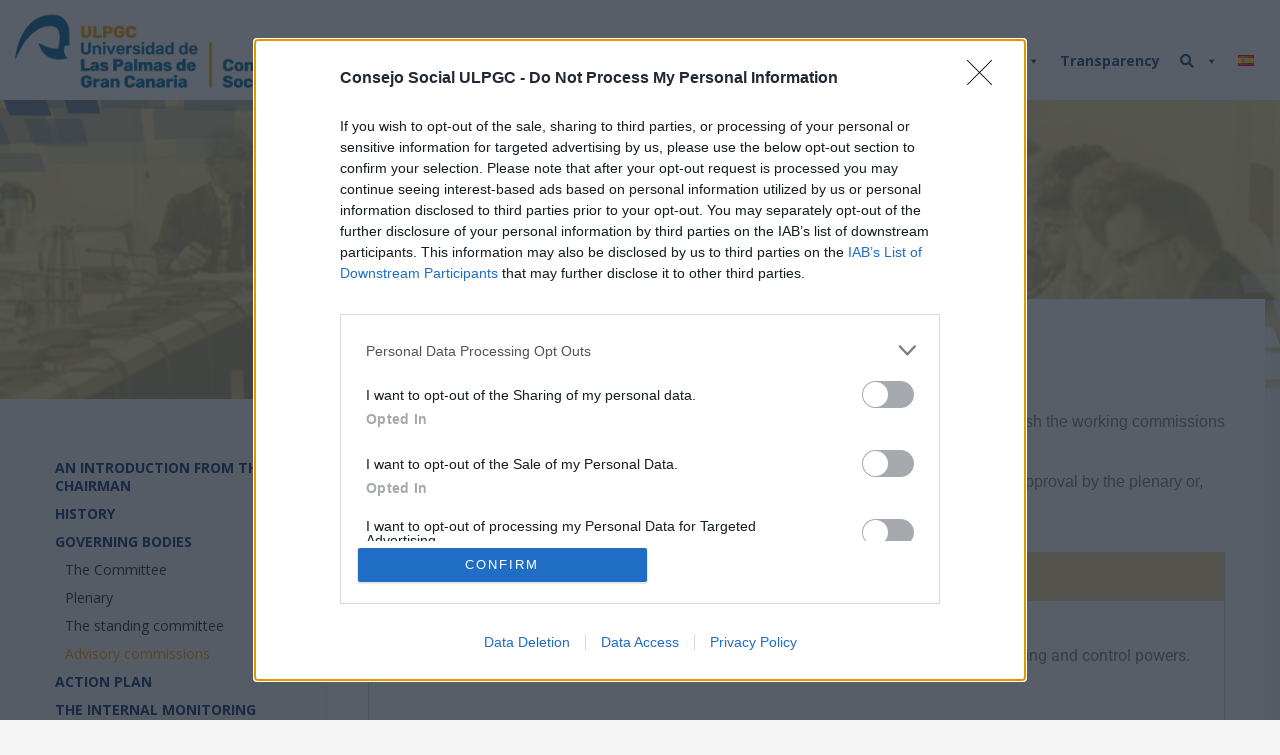

--- FILE ---
content_type: text/html; charset=UTF-8
request_url: https://csocial.ulpgc.es/en/the-council/advisory-commissions/
body_size: 28252
content:
<!DOCTYPE html>
<html lang="en-GB" xmlns:fb="https://www.facebook.com/2008/fbml" xmlns:addthis="https://www.addthis.com/help/api-spec" >
<head>


	<meta charset="UTF-8">
	<meta name="viewport" content="width=device-width">
	<link rel="profile" href="http://gmpg.org/xfn/11">
	<link rel="pingback" href="https://csocial.ulpgc.es/xmlrpc.php">
	<title>Advisory commissions &#8211; Consejo Social de la ULPGC</title>
<meta name='robots' content='max-image-preview:large' />
	<style>img:is([sizes="auto" i], [sizes^="auto," i]) { contain-intrinsic-size: 3000px 1500px }</style>
	<link rel="alternate" href="https://csocial.ulpgc.es/el-consejo/comisiones-informativas/" hreflang="es" />
<link rel="alternate" href="https://csocial.ulpgc.es/en/the-council/advisory-commissions/" hreflang="en" />
<link rel='dns-prefetch' href='//static.addtoany.com' />
<link rel='dns-prefetch' href='//s7.addthis.com' />
<link rel='dns-prefetch' href='//fonts.googleapis.com' />
<link rel="alternate" type="application/rss+xml" title="Consejo Social de la ULPGC &raquo; Feed" href="https://csocial.ulpgc.es/en/feed/" />
<link rel="alternate" type="application/rss+xml" title="Consejo Social de la ULPGC &raquo; Comments Feed" href="https://csocial.ulpgc.es/en/comments/feed/" />
<script type="text/javascript">
/* <![CDATA[ */
window._wpemojiSettings = {"baseUrl":"https:\/\/s.w.org\/images\/core\/emoji\/16.0.1\/72x72\/","ext":".png","svgUrl":"https:\/\/s.w.org\/images\/core\/emoji\/16.0.1\/svg\/","svgExt":".svg","source":{"concatemoji":"https:\/\/csocial.ulpgc.es\/wp-includes\/js\/wp-emoji-release.min.js?ver=6.8.3"}};
/*! This file is auto-generated */
!function(s,n){var o,i,e;function c(e){try{var t={supportTests:e,timestamp:(new Date).valueOf()};sessionStorage.setItem(o,JSON.stringify(t))}catch(e){}}function p(e,t,n){e.clearRect(0,0,e.canvas.width,e.canvas.height),e.fillText(t,0,0);var t=new Uint32Array(e.getImageData(0,0,e.canvas.width,e.canvas.height).data),a=(e.clearRect(0,0,e.canvas.width,e.canvas.height),e.fillText(n,0,0),new Uint32Array(e.getImageData(0,0,e.canvas.width,e.canvas.height).data));return t.every(function(e,t){return e===a[t]})}function u(e,t){e.clearRect(0,0,e.canvas.width,e.canvas.height),e.fillText(t,0,0);for(var n=e.getImageData(16,16,1,1),a=0;a<n.data.length;a++)if(0!==n.data[a])return!1;return!0}function f(e,t,n,a){switch(t){case"flag":return n(e,"\ud83c\udff3\ufe0f\u200d\u26a7\ufe0f","\ud83c\udff3\ufe0f\u200b\u26a7\ufe0f")?!1:!n(e,"\ud83c\udde8\ud83c\uddf6","\ud83c\udde8\u200b\ud83c\uddf6")&&!n(e,"\ud83c\udff4\udb40\udc67\udb40\udc62\udb40\udc65\udb40\udc6e\udb40\udc67\udb40\udc7f","\ud83c\udff4\u200b\udb40\udc67\u200b\udb40\udc62\u200b\udb40\udc65\u200b\udb40\udc6e\u200b\udb40\udc67\u200b\udb40\udc7f");case"emoji":return!a(e,"\ud83e\udedf")}return!1}function g(e,t,n,a){var r="undefined"!=typeof WorkerGlobalScope&&self instanceof WorkerGlobalScope?new OffscreenCanvas(300,150):s.createElement("canvas"),o=r.getContext("2d",{willReadFrequently:!0}),i=(o.textBaseline="top",o.font="600 32px Arial",{});return e.forEach(function(e){i[e]=t(o,e,n,a)}),i}function t(e){var t=s.createElement("script");t.src=e,t.defer=!0,s.head.appendChild(t)}"undefined"!=typeof Promise&&(o="wpEmojiSettingsSupports",i=["flag","emoji"],n.supports={everything:!0,everythingExceptFlag:!0},e=new Promise(function(e){s.addEventListener("DOMContentLoaded",e,{once:!0})}),new Promise(function(t){var n=function(){try{var e=JSON.parse(sessionStorage.getItem(o));if("object"==typeof e&&"number"==typeof e.timestamp&&(new Date).valueOf()<e.timestamp+604800&&"object"==typeof e.supportTests)return e.supportTests}catch(e){}return null}();if(!n){if("undefined"!=typeof Worker&&"undefined"!=typeof OffscreenCanvas&&"undefined"!=typeof URL&&URL.createObjectURL&&"undefined"!=typeof Blob)try{var e="postMessage("+g.toString()+"("+[JSON.stringify(i),f.toString(),p.toString(),u.toString()].join(",")+"));",a=new Blob([e],{type:"text/javascript"}),r=new Worker(URL.createObjectURL(a),{name:"wpTestEmojiSupports"});return void(r.onmessage=function(e){c(n=e.data),r.terminate(),t(n)})}catch(e){}c(n=g(i,f,p,u))}t(n)}).then(function(e){for(var t in e)n.supports[t]=e[t],n.supports.everything=n.supports.everything&&n.supports[t],"flag"!==t&&(n.supports.everythingExceptFlag=n.supports.everythingExceptFlag&&n.supports[t]);n.supports.everythingExceptFlag=n.supports.everythingExceptFlag&&!n.supports.flag,n.DOMReady=!1,n.readyCallback=function(){n.DOMReady=!0}}).then(function(){return e}).then(function(){var e;n.supports.everything||(n.readyCallback(),(e=n.source||{}).concatemoji?t(e.concatemoji):e.wpemoji&&e.twemoji&&(t(e.twemoji),t(e.wpemoji)))}))}((window,document),window._wpemojiSettings);
/* ]]> */
</script>
<link rel='stylesheet' id='pt-cv-public-style-css' href='https://csocial.ulpgc.es/wp-content/plugins/content-views-query-and-display-post-page/public/assets/css/cv.css?ver=4.1' type='text/css' media='all' />
<style id='wp-emoji-styles-inline-css' type='text/css'>

	img.wp-smiley, img.emoji {
		display: inline !important;
		border: none !important;
		box-shadow: none !important;
		height: 1em !important;
		width: 1em !important;
		margin: 0 0.07em !important;
		vertical-align: -0.1em !important;
		background: none !important;
		padding: 0 !important;
	}
</style>
<style id='classic-theme-styles-inline-css' type='text/css'>
/*! This file is auto-generated */
.wp-block-button__link{color:#fff;background-color:#32373c;border-radius:9999px;box-shadow:none;text-decoration:none;padding:calc(.667em + 2px) calc(1.333em + 2px);font-size:1.125em}.wp-block-file__button{background:#32373c;color:#fff;text-decoration:none}
</style>
<style id='global-styles-inline-css' type='text/css'>
:root{--wp--preset--aspect-ratio--square: 1;--wp--preset--aspect-ratio--4-3: 4/3;--wp--preset--aspect-ratio--3-4: 3/4;--wp--preset--aspect-ratio--3-2: 3/2;--wp--preset--aspect-ratio--2-3: 2/3;--wp--preset--aspect-ratio--16-9: 16/9;--wp--preset--aspect-ratio--9-16: 9/16;--wp--preset--color--black: #000000;--wp--preset--color--cyan-bluish-gray: #abb8c3;--wp--preset--color--white: #ffffff;--wp--preset--color--pale-pink: #f78da7;--wp--preset--color--vivid-red: #cf2e2e;--wp--preset--color--luminous-vivid-orange: #ff6900;--wp--preset--color--luminous-vivid-amber: #fcb900;--wp--preset--color--light-green-cyan: #7bdcb5;--wp--preset--color--vivid-green-cyan: #00d084;--wp--preset--color--pale-cyan-blue: #8ed1fc;--wp--preset--color--vivid-cyan-blue: #0693e3;--wp--preset--color--vivid-purple: #9b51e0;--wp--preset--gradient--vivid-cyan-blue-to-vivid-purple: linear-gradient(135deg,rgba(6,147,227,1) 0%,rgb(155,81,224) 100%);--wp--preset--gradient--light-green-cyan-to-vivid-green-cyan: linear-gradient(135deg,rgb(122,220,180) 0%,rgb(0,208,130) 100%);--wp--preset--gradient--luminous-vivid-amber-to-luminous-vivid-orange: linear-gradient(135deg,rgba(252,185,0,1) 0%,rgba(255,105,0,1) 100%);--wp--preset--gradient--luminous-vivid-orange-to-vivid-red: linear-gradient(135deg,rgba(255,105,0,1) 0%,rgb(207,46,46) 100%);--wp--preset--gradient--very-light-gray-to-cyan-bluish-gray: linear-gradient(135deg,rgb(238,238,238) 0%,rgb(169,184,195) 100%);--wp--preset--gradient--cool-to-warm-spectrum: linear-gradient(135deg,rgb(74,234,220) 0%,rgb(151,120,209) 20%,rgb(207,42,186) 40%,rgb(238,44,130) 60%,rgb(251,105,98) 80%,rgb(254,248,76) 100%);--wp--preset--gradient--blush-light-purple: linear-gradient(135deg,rgb(255,206,236) 0%,rgb(152,150,240) 100%);--wp--preset--gradient--blush-bordeaux: linear-gradient(135deg,rgb(254,205,165) 0%,rgb(254,45,45) 50%,rgb(107,0,62) 100%);--wp--preset--gradient--luminous-dusk: linear-gradient(135deg,rgb(255,203,112) 0%,rgb(199,81,192) 50%,rgb(65,88,208) 100%);--wp--preset--gradient--pale-ocean: linear-gradient(135deg,rgb(255,245,203) 0%,rgb(182,227,212) 50%,rgb(51,167,181) 100%);--wp--preset--gradient--electric-grass: linear-gradient(135deg,rgb(202,248,128) 0%,rgb(113,206,126) 100%);--wp--preset--gradient--midnight: linear-gradient(135deg,rgb(2,3,129) 0%,rgb(40,116,252) 100%);--wp--preset--font-size--small: 13px;--wp--preset--font-size--medium: 20px;--wp--preset--font-size--large: 36px;--wp--preset--font-size--x-large: 42px;--wp--preset--spacing--20: 0.44rem;--wp--preset--spacing--30: 0.67rem;--wp--preset--spacing--40: 1rem;--wp--preset--spacing--50: 1.5rem;--wp--preset--spacing--60: 2.25rem;--wp--preset--spacing--70: 3.38rem;--wp--preset--spacing--80: 5.06rem;--wp--preset--shadow--natural: 6px 6px 9px rgba(0, 0, 0, 0.2);--wp--preset--shadow--deep: 12px 12px 50px rgba(0, 0, 0, 0.4);--wp--preset--shadow--sharp: 6px 6px 0px rgba(0, 0, 0, 0.2);--wp--preset--shadow--outlined: 6px 6px 0px -3px rgba(255, 255, 255, 1), 6px 6px rgba(0, 0, 0, 1);--wp--preset--shadow--crisp: 6px 6px 0px rgba(0, 0, 0, 1);}:where(.is-layout-flex){gap: 0.5em;}:where(.is-layout-grid){gap: 0.5em;}body .is-layout-flex{display: flex;}.is-layout-flex{flex-wrap: wrap;align-items: center;}.is-layout-flex > :is(*, div){margin: 0;}body .is-layout-grid{display: grid;}.is-layout-grid > :is(*, div){margin: 0;}:where(.wp-block-columns.is-layout-flex){gap: 2em;}:where(.wp-block-columns.is-layout-grid){gap: 2em;}:where(.wp-block-post-template.is-layout-flex){gap: 1.25em;}:where(.wp-block-post-template.is-layout-grid){gap: 1.25em;}.has-black-color{color: var(--wp--preset--color--black) !important;}.has-cyan-bluish-gray-color{color: var(--wp--preset--color--cyan-bluish-gray) !important;}.has-white-color{color: var(--wp--preset--color--white) !important;}.has-pale-pink-color{color: var(--wp--preset--color--pale-pink) !important;}.has-vivid-red-color{color: var(--wp--preset--color--vivid-red) !important;}.has-luminous-vivid-orange-color{color: var(--wp--preset--color--luminous-vivid-orange) !important;}.has-luminous-vivid-amber-color{color: var(--wp--preset--color--luminous-vivid-amber) !important;}.has-light-green-cyan-color{color: var(--wp--preset--color--light-green-cyan) !important;}.has-vivid-green-cyan-color{color: var(--wp--preset--color--vivid-green-cyan) !important;}.has-pale-cyan-blue-color{color: var(--wp--preset--color--pale-cyan-blue) !important;}.has-vivid-cyan-blue-color{color: var(--wp--preset--color--vivid-cyan-blue) !important;}.has-vivid-purple-color{color: var(--wp--preset--color--vivid-purple) !important;}.has-black-background-color{background-color: var(--wp--preset--color--black) !important;}.has-cyan-bluish-gray-background-color{background-color: var(--wp--preset--color--cyan-bluish-gray) !important;}.has-white-background-color{background-color: var(--wp--preset--color--white) !important;}.has-pale-pink-background-color{background-color: var(--wp--preset--color--pale-pink) !important;}.has-vivid-red-background-color{background-color: var(--wp--preset--color--vivid-red) !important;}.has-luminous-vivid-orange-background-color{background-color: var(--wp--preset--color--luminous-vivid-orange) !important;}.has-luminous-vivid-amber-background-color{background-color: var(--wp--preset--color--luminous-vivid-amber) !important;}.has-light-green-cyan-background-color{background-color: var(--wp--preset--color--light-green-cyan) !important;}.has-vivid-green-cyan-background-color{background-color: var(--wp--preset--color--vivid-green-cyan) !important;}.has-pale-cyan-blue-background-color{background-color: var(--wp--preset--color--pale-cyan-blue) !important;}.has-vivid-cyan-blue-background-color{background-color: var(--wp--preset--color--vivid-cyan-blue) !important;}.has-vivid-purple-background-color{background-color: var(--wp--preset--color--vivid-purple) !important;}.has-black-border-color{border-color: var(--wp--preset--color--black) !important;}.has-cyan-bluish-gray-border-color{border-color: var(--wp--preset--color--cyan-bluish-gray) !important;}.has-white-border-color{border-color: var(--wp--preset--color--white) !important;}.has-pale-pink-border-color{border-color: var(--wp--preset--color--pale-pink) !important;}.has-vivid-red-border-color{border-color: var(--wp--preset--color--vivid-red) !important;}.has-luminous-vivid-orange-border-color{border-color: var(--wp--preset--color--luminous-vivid-orange) !important;}.has-luminous-vivid-amber-border-color{border-color: var(--wp--preset--color--luminous-vivid-amber) !important;}.has-light-green-cyan-border-color{border-color: var(--wp--preset--color--light-green-cyan) !important;}.has-vivid-green-cyan-border-color{border-color: var(--wp--preset--color--vivid-green-cyan) !important;}.has-pale-cyan-blue-border-color{border-color: var(--wp--preset--color--pale-cyan-blue) !important;}.has-vivid-cyan-blue-border-color{border-color: var(--wp--preset--color--vivid-cyan-blue) !important;}.has-vivid-purple-border-color{border-color: var(--wp--preset--color--vivid-purple) !important;}.has-vivid-cyan-blue-to-vivid-purple-gradient-background{background: var(--wp--preset--gradient--vivid-cyan-blue-to-vivid-purple) !important;}.has-light-green-cyan-to-vivid-green-cyan-gradient-background{background: var(--wp--preset--gradient--light-green-cyan-to-vivid-green-cyan) !important;}.has-luminous-vivid-amber-to-luminous-vivid-orange-gradient-background{background: var(--wp--preset--gradient--luminous-vivid-amber-to-luminous-vivid-orange) !important;}.has-luminous-vivid-orange-to-vivid-red-gradient-background{background: var(--wp--preset--gradient--luminous-vivid-orange-to-vivid-red) !important;}.has-very-light-gray-to-cyan-bluish-gray-gradient-background{background: var(--wp--preset--gradient--very-light-gray-to-cyan-bluish-gray) !important;}.has-cool-to-warm-spectrum-gradient-background{background: var(--wp--preset--gradient--cool-to-warm-spectrum) !important;}.has-blush-light-purple-gradient-background{background: var(--wp--preset--gradient--blush-light-purple) !important;}.has-blush-bordeaux-gradient-background{background: var(--wp--preset--gradient--blush-bordeaux) !important;}.has-luminous-dusk-gradient-background{background: var(--wp--preset--gradient--luminous-dusk) !important;}.has-pale-ocean-gradient-background{background: var(--wp--preset--gradient--pale-ocean) !important;}.has-electric-grass-gradient-background{background: var(--wp--preset--gradient--electric-grass) !important;}.has-midnight-gradient-background{background: var(--wp--preset--gradient--midnight) !important;}.has-small-font-size{font-size: var(--wp--preset--font-size--small) !important;}.has-medium-font-size{font-size: var(--wp--preset--font-size--medium) !important;}.has-large-font-size{font-size: var(--wp--preset--font-size--large) !important;}.has-x-large-font-size{font-size: var(--wp--preset--font-size--x-large) !important;}
:where(.wp-block-post-template.is-layout-flex){gap: 1.25em;}:where(.wp-block-post-template.is-layout-grid){gap: 1.25em;}
:where(.wp-block-columns.is-layout-flex){gap: 2em;}:where(.wp-block-columns.is-layout-grid){gap: 2em;}
:root :where(.wp-block-pullquote){font-size: 1.5em;line-height: 1.6;}
</style>
<link rel='stylesheet' id='contact-form-7-css' href='https://csocial.ulpgc.es/wp-content/plugins/contact-form-7/includes/css/styles.css?ver=6.1' type='text/css' media='all' />
<link rel='stylesheet' id='document-gallery-css' href='https://csocial.ulpgc.es/wp-content/plugins/document-gallery/assets/css/style.min.css?ver=4.4.4' type='text/css' media='all' />
<link rel='stylesheet' id='megamenu-css' href='https://csocial.ulpgc.es/wp-content/uploads/maxmegamenu/style_en_gb.css?ver=3912f7' type='text/css' media='all' />
<link rel='stylesheet' id='dashicons-css' href='https://csocial.ulpgc.es/wp-includes/css/dashicons.min.css?ver=6.8.3' type='text/css' media='all' />
<link rel='stylesheet' id='bootstrap-css' href='https://csocial.ulpgc.es/wp-content/themes/donna/css/bootstrap.css?ver=6.8.3' type='text/css' media='all' />
<link rel='stylesheet' id='donna-css' href='https://csocial.ulpgc.es/wp-content/themes/donna/style.css?ver=6.8.3' type='text/css' media='all' />
<link rel='stylesheet' id='font-awesome-css' href='https://csocial.ulpgc.es/wp-content/plugins/elementor/assets/lib/font-awesome/css/font-awesome.min.css?ver=4.7.0' type='text/css' media='all' />
<link rel='stylesheet' id='ionicons-css' href='https://csocial.ulpgc.es/wp-content/themes/donna/css/ionicons.css?ver=6.8.3' type='text/css' media='all' />
<link rel='stylesheet' id='donna-body-font-css' href='//fonts.googleapis.com/css?family=Open+Sans%3A400%2C400italic%2C700%2C700italic&#038;subset=latin%2Cgreek-ext%2Ccyrillic%2Clatin-ext%2Cgreek%2Ccyrillic-ext%2Cvietnamese&#038;ver=6.8.3' type='text/css' media='all' />
<link rel='stylesheet' id='donna-logo-font-css' href='//fonts.googleapis.com/css?family=Pacifico%3A400%2C400italic%2C700%2C700italic&#038;subset=latin%2Cgreek-ext%2Ccyrillic%2Clatin-ext%2Cgreek%2Ccyrillic-ext%2Cvietnamese&#038;ver=6.8.3' type='text/css' media='all' />
<link rel='stylesheet' id='simple-social-icons-font-css' href='https://csocial.ulpgc.es/wp-content/plugins/simple-social-icons/css/style.css?ver=3.0.2' type='text/css' media='all' />
<link rel='stylesheet' id='addthis_all_pages-css' href='https://csocial.ulpgc.es/wp-content/plugins/addthis/frontend/build/addthis_wordpress_public.min.css?ver=6.8.3' type='text/css' media='all' />
<link rel='stylesheet' id='addtoany-css' href='https://csocial.ulpgc.es/wp-content/plugins/add-to-any/addtoany.min.css?ver=1.16' type='text/css' media='all' />
<link rel='stylesheet' id='cf7cf-style-css' href='https://csocial.ulpgc.es/wp-content/plugins/cf7-conditional-fields/style.css?ver=2.6' type='text/css' media='all' />
<link rel='stylesheet' id='elementor-icons-css' href='https://csocial.ulpgc.es/wp-content/plugins/elementor/assets/lib/eicons/css/elementor-icons.min.css?ver=5.43.0' type='text/css' media='all' />
<link rel='stylesheet' id='elementor-frontend-css' href='https://csocial.ulpgc.es/wp-content/plugins/elementor/assets/css/frontend.min.css?ver=3.30.0' type='text/css' media='all' />
<link rel='stylesheet' id='elementor-post-13368-css' href='https://csocial.ulpgc.es/wp-content/uploads/elementor/css/post-13368.css?ver=1751364904' type='text/css' media='all' />
<link rel='stylesheet' id='font-awesome-5-all-css' href='https://csocial.ulpgc.es/wp-content/plugins/elementor/assets/lib/font-awesome/css/all.min.css?ver=3.30.0' type='text/css' media='all' />
<link rel='stylesheet' id='font-awesome-4-shim-css' href='https://csocial.ulpgc.es/wp-content/plugins/elementor/assets/lib/font-awesome/css/v4-shims.min.css?ver=3.30.0' type='text/css' media='all' />
<link rel='stylesheet' id='widget-accordion-css' href='https://csocial.ulpgc.es/wp-content/plugins/elementor/assets/css/widget-accordion.min.css?ver=3.30.0' type='text/css' media='all' />
<link rel='stylesheet' id='elementor-post-12508-css' href='https://csocial.ulpgc.es/wp-content/uploads/elementor/css/post-12508.css?ver=1751509049' type='text/css' media='all' />
<link rel='stylesheet' id='elementor-gf-local-roboto-css' href='https://csocial.ulpgc.es/wp-content/uploads/elementor/google-fonts/css/roboto.css?ver=1751364913' type='text/css' media='all' />
<link rel='stylesheet' id='elementor-gf-local-robotoslab-css' href='https://csocial.ulpgc.es/wp-content/uploads/elementor/google-fonts/css/robotoslab.css?ver=1751364917' type='text/css' media='all' />
<link rel='stylesheet' id='elementor-icons-shared-0-css' href='https://csocial.ulpgc.es/wp-content/plugins/elementor/assets/lib/font-awesome/css/fontawesome.min.css?ver=5.15.3' type='text/css' media='all' />
<link rel='stylesheet' id='elementor-icons-fa-solid-css' href='https://csocial.ulpgc.es/wp-content/plugins/elementor/assets/lib/font-awesome/css/solid.min.css?ver=5.15.3' type='text/css' media='all' />
		<script type="text/javascript">
			ajaxurl = typeof(ajaxurl) !== 'string' ? 'https://csocial.ulpgc.es/wp-admin/admin-ajax.php' : ajaxurl;
		</script>
		<link rel="stylesheet" type="text/css" href="https://csocial.ulpgc.es/wp-content/plugins/smart-slider-3/Public/SmartSlider3/Application/Frontend/Assets/dist/smartslider.min.css?ver=c9342566" media="all">
<style data-related="n2-ss-3">div#n2-ss-3 .n2-ss-slider-1{display:grid;position:relative;}div#n2-ss-3 .n2-ss-slider-2{display:grid;position:relative;overflow:hidden;padding:0px 0px 0px 0px;border:0px solid RGBA(62,62,62,1);border-radius:0px;background-clip:padding-box;background-repeat:repeat;background-position:50% 50%;background-size:cover;background-attachment:scroll;z-index:1;}div#n2-ss-3:not(.n2-ss-loaded) .n2-ss-slider-2{background-image:none !important;}div#n2-ss-3 .n2-ss-slider-3{display:grid;grid-template-areas:'cover';position:relative;overflow:hidden;z-index:10;}div#n2-ss-3 .n2-ss-slider-3 > *{grid-area:cover;}div#n2-ss-3 .n2-ss-slide-backgrounds,div#n2-ss-3 .n2-ss-slider-3 > .n2-ss-divider{position:relative;}div#n2-ss-3 .n2-ss-slide-backgrounds{z-index:10;}div#n2-ss-3 .n2-ss-slide-backgrounds > *{overflow:hidden;}div#n2-ss-3 .n2-ss-slide-background{transform:translateX(-100000px);}div#n2-ss-3 .n2-ss-slider-4{place-self:center;position:relative;width:100%;height:100%;z-index:20;display:grid;grid-template-areas:'slide';}div#n2-ss-3 .n2-ss-slider-4 > *{grid-area:slide;}div#n2-ss-3.n2-ss-full-page--constrain-ratio .n2-ss-slider-4{height:auto;}div#n2-ss-3 .n2-ss-slide{display:grid;place-items:center;grid-auto-columns:100%;position:relative;z-index:20;-webkit-backface-visibility:hidden;transform:translateX(-100000px);}div#n2-ss-3 .n2-ss-slide{perspective:1500px;}div#n2-ss-3 .n2-ss-slide-active{z-index:21;}.n2-ss-background-animation{position:absolute;top:0;left:0;width:100%;height:100%;z-index:3;}div#n2-ss-3 .n2-ss-slide-limiter{max-width:1920px;}div#n2-ss-3 .n-uc-OXHgV7YlT70J{padding:0px 0px 0px 0px}div#n2-ss-3 .n-uc-boanvdPChQhi{padding:0px 0px 0px 0px}div#n2-ss-3 .n2-ss-slider-1{min-height:300px;}@media (min-width: 1200px){div#n2-ss-3 [data-hide-desktopportrait="1"]{display: none !important;}}@media (orientation: landscape) and (max-width: 1199px) and (min-width: 901px),(orientation: portrait) and (max-width: 1199px) and (min-width: 701px){div#n2-ss-3 [data-hide-tabletportrait="1"]{display: none !important;}}@media (orientation: landscape) and (max-width: 900px),(orientation: portrait) and (max-width: 700px){div#n2-ss-3 [data-hide-mobileportrait="1"]{display: none !important;}}</style>
<script>(function(){this._N2=this._N2||{_r:[],_d:[],r:function(){this._r.push(arguments)},d:function(){this._d.push(arguments)}}}).call(window);</script><script src="https://csocial.ulpgc.es/wp-content/plugins/smart-slider-3/Public/SmartSlider3/Application/Frontend/Assets/dist/n2.min.js?ver=c9342566" defer async></script>
<script src="https://csocial.ulpgc.es/wp-content/plugins/smart-slider-3/Public/SmartSlider3/Application/Frontend/Assets/dist/smartslider-frontend.min.js?ver=c9342566" defer async></script>
<script src="https://csocial.ulpgc.es/wp-content/plugins/smart-slider-3/Public/SmartSlider3/Slider/SliderType/Simple/Assets/dist/ss-simple.min.js?ver=c9342566" defer async></script>
<script>_N2.r('documentReady',function(){_N2.r(["documentReady","smartslider-frontend","ss-simple"],function(){new _N2.SmartSliderSimple('n2-ss-3',{"admin":false,"background.video.mobile":1,"loadingTime":2000,"alias":{"id":0,"smoothScroll":0,"slideSwitch":0,"scroll":1},"align":"normal","isDelayed":0,"responsive":{"mediaQueries":{"all":false,"desktopportrait":["(min-width: 1200px)"],"tabletportrait":["(orientation: landscape) and (max-width: 1199px) and (min-width: 901px)","(orientation: portrait) and (max-width: 1199px) and (min-width: 701px)"],"mobileportrait":["(orientation: landscape) and (max-width: 900px)","(orientation: portrait) and (max-width: 700px)"]},"base":{"slideOuterWidth":1920,"slideOuterHeight":300,"sliderWidth":1920,"sliderHeight":300,"slideWidth":1920,"slideHeight":300},"hideOn":{"desktopLandscape":false,"desktopPortrait":false,"tabletLandscape":false,"tabletPortrait":false,"mobileLandscape":false,"mobilePortrait":false},"onResizeEnabled":true,"type":"fullwidth","sliderHeightBasedOn":"real","focusUser":1,"focusEdge":"auto","breakpoints":[{"device":"tabletPortrait","type":"max-screen-width","portraitWidth":1199,"landscapeWidth":1199},{"device":"mobilePortrait","type":"max-screen-width","portraitWidth":700,"landscapeWidth":900}],"enabledDevices":{"desktopLandscape":0,"desktopPortrait":1,"tabletLandscape":0,"tabletPortrait":1,"mobileLandscape":0,"mobilePortrait":1},"sizes":{"desktopPortrait":{"width":1920,"height":300,"max":3000,"min":1200},"tabletPortrait":{"width":701,"height":109,"customHeight":false,"max":1199,"min":701},"mobilePortrait":{"width":320,"height":50,"customHeight":false,"max":900,"min":320}},"overflowHiddenPage":0,"focus":{"offsetTop":"#wpadminbar","offsetBottom":""}},"controls":{"mousewheel":0,"touch":"horizontal","keyboard":1,"blockCarouselInteraction":1},"playWhenVisible":1,"playWhenVisibleAt":0.5,"lazyLoad":0,"lazyLoadNeighbor":0,"blockrightclick":0,"maintainSession":0,"autoplay":{"enabled":1,"start":1,"duration":8000,"autoplayLoop":1,"allowReStart":0,"pause":{"click":0,"mouse":"0","mediaStarted":0},"resume":{"click":0,"mouse":0,"mediaEnded":1,"slidechanged":0},"interval":1,"intervalModifier":"loop","intervalSlide":"current"},"perspective":1500,"layerMode":{"playOnce":0,"playFirstLayer":1,"mode":"skippable","inAnimation":"mainInEnd"},"bgAnimations":0,"mainanimation":{"type":"horizontal","duration":600,"delay":0,"ease":"easeOutQuad","shiftedBackgroundAnimation":0},"carousel":1,"initCallbacks":function(){}})})});</script><script type="text/javascript" id="addtoany-core-js-before">
/* <![CDATA[ */
window.a2a_config=window.a2a_config||{};a2a_config.callbacks=[];a2a_config.overlays=[];a2a_config.templates={};a2a_localize = {
	Share: "Share",
	Save: "Save",
	Subscribe: "Subscribe",
	Email: "Email",
	Bookmark: "Bookmark",
	ShowAll: "Show All",
	ShowLess: "Show less",
	FindServices: "Find service(s)",
	FindAnyServiceToAddTo: "Instantly find any service to add to",
	PoweredBy: "Powered by",
	ShareViaEmail: "Share via email",
	SubscribeViaEmail: "Subscribe via email",
	BookmarkInYourBrowser: "Bookmark in your browser",
	BookmarkInstructions: "Press Ctrl+D or \u2318+D to bookmark this page",
	AddToYourFavorites: "Add to your favourites",
	SendFromWebOrProgram: "Send from any email address or email program",
	EmailProgram: "Email program",
	More: "More&#8230;",
	ThanksForSharing: "Thanks for sharing!",
	ThanksForFollowing: "Thanks for following!"
};
/* ]]> */
</script>
<script type="text/javascript" defer src="https://static.addtoany.com/menu/page.js" id="addtoany-core-js"></script>
<script type="text/javascript" src="https://csocial.ulpgc.es/wp-includes/js/jquery/jquery.min.js?ver=3.7.1" id="jquery-core-js"></script>
<script type="text/javascript" src="https://csocial.ulpgc.es/wp-includes/js/jquery/jquery-migrate.min.js?ver=3.4.1" id="jquery-migrate-js"></script>
<script type="text/javascript" defer src="https://csocial.ulpgc.es/wp-content/plugins/add-to-any/addtoany.min.js?ver=1.1" id="addtoany-jquery-js"></script>
<script type="text/javascript" src="https://csocial.ulpgc.es/wp-content/themes/donna/js/bootstrap.js?ver=6.8.3" id="bootstrap-js"></script>
<script type="text/javascript" src="https://csocial.ulpgc.es/wp-content/themes/donna/js/jquery.smartmenus.js?ver=6.8.3" id="jquery-smartmenus-js"></script>
<script type="text/javascript" src="https://csocial.ulpgc.es/wp-content/themes/donna/js/jquery.smartmenus.bootstrap.js?ver=6.8.3" id="jquery-smartmenus-bootstrap-js"></script>
<script type="text/javascript" src="https://csocial.ulpgc.es/wp-content/themes/donna/js/custom.js?ver=6.8.3" id="donna-custom-js"></script>
<!--[if lt IE 9]>
<script type="text/javascript" src="https://csocial.ulpgc.es/wp-content/themes/donna/js/html5.js?ver=6.8.3" id="donna-html5-js"></script>
<![endif]-->
<script type="text/javascript" src="https://s7.addthis.com/js/300/addthis_widget.js?ver=6.8.3#pubid=wp-4986cd0bef4e72789630ef2fb3cb3060" id="addthis_widget-js"></script>
<script type="text/javascript" src="https://csocial.ulpgc.es/wp-content/plugins/elementor/assets/lib/font-awesome/js/v4-shims.min.js?ver=3.30.0" id="font-awesome-4-shim-js"></script>
<link rel="EditURI" type="application/rsd+xml" title="RSD" href="https://csocial.ulpgc.es/xmlrpc.php?rsd" />
<meta name="generator" content="WordPress 6.8.3" />
<link rel="canonical" href="https://csocial.ulpgc.es/en/the-council/advisory-commissions/" />
<link rel='shortlink' href='https://csocial.ulpgc.es/?p=12508' />
<link rel="alternate" title="oEmbed (JSON)" type="application/json+oembed" href="https://csocial.ulpgc.es/wp-json/oembed/1.0/embed?url=https%3A%2F%2Fcsocial.ulpgc.es%2Fen%2Fthe-council%2Fadvisory-commissions%2F" />
<link rel="alternate" title="oEmbed (XML)" type="text/xml+oembed" href="https://csocial.ulpgc.es/wp-json/oembed/1.0/embed?url=https%3A%2F%2Fcsocial.ulpgc.es%2Fen%2Fthe-council%2Fadvisory-commissions%2F&#038;format=xml" />
<style type='text/css'> .ae_data .elementor-editor-element-setting {
            display:none !important;
            }
            </style><!-- start Simple Custom CSS and JS -->
 

<!-- InMobi Choice. Consent Manager Tag v3.0 (for TCF 2.2) -->
<script type="text/javascript" async=true>
(function() {
  var host = window.location.hostname;
  var element = document.createElement('script');
  var firstScript = document.getElementsByTagName('script')[0];
  var url = 'https://cmp.inmobi.com'
    .concat('/choice/', 'LK7XqVR2hwm4Z', '/', host, '/choice.js?tag_version=V3');
  var uspTries = 0;
  var uspTriesLimit = 3;
  element.async = true;
  element.type = 'text/javascript';
  element.src = url;

  firstScript.parentNode.insertBefore(element, firstScript);

  function makeStub() {
    var TCF_LOCATOR_NAME = '__tcfapiLocator';
    var queue = [];
    var win = window;
    var cmpFrame;

    function addFrame() {
      var doc = win.document;
      var otherCMP = !!(win.frames[TCF_LOCATOR_NAME]);

      if (!otherCMP) {
        if (doc.body) {
          var iframe = doc.createElement('iframe');

          iframe.style.cssText = 'display:none';
          iframe.name = TCF_LOCATOR_NAME;
          doc.body.appendChild(iframe);
        } else {
          setTimeout(addFrame, 5);
        }
      }
      return !otherCMP;
    }

    function tcfAPIHandler() {
      var gdprApplies;
      var args = arguments;

      if (!args.length) {
        return queue;
      } else if (args[0] === 'setGdprApplies') {
        if (
          args.length > 3 &&
          args[2] === 2 &&
          typeof args[3] === 'boolean'
        ) {
          gdprApplies = args[3];
          if (typeof args[2] === 'function') {
            args[2]('set', true);
          }
        }
      } else if (args[0] === 'ping') {
        var retr = {
          gdprApplies: gdprApplies,
          cmpLoaded: false,
          cmpStatus: 'stub'
        };

        if (typeof args[2] === 'function') {
          args[2](retr);
        }
      } else {
        if(args[0] === 'init' && typeof args[3] === 'object') {
          args[3] = Object.assign(args[3], { tag_version: 'V3' });
        }
        queue.push(args);
      }
    }

    function postMessageEventHandler(event) {
      var msgIsString = typeof event.data === 'string';
      var json = {};

      try {
        if (msgIsString) {
          json = JSON.parse(event.data);
        } else {
          json = event.data;
        }
      } catch (ignore) {}

      var payload = json.__tcfapiCall;

      if (payload) {
        window.__tcfapi(
          payload.command,
          payload.version,
          function(retValue, success) {
            var returnMsg = {
              __tcfapiReturn: {
                returnValue: retValue,
                success: success,
                callId: payload.callId
              }
            };
            if (msgIsString) {
              returnMsg = JSON.stringify(returnMsg);
            }
            if (event && event.source && event.source.postMessage) {
              event.source.postMessage(returnMsg, '*');
            }
          },
          payload.parameter
        );
      }
    }

    while (win) {
      try {
        if (win.frames[TCF_LOCATOR_NAME]) {
          cmpFrame = win;
          break;
        }
      } catch (ignore) {}

      if (win === window.top) {
        break;
      }
      win = win.parent;
    }
    if (!cmpFrame) {
      addFrame();
      win.__tcfapi = tcfAPIHandler;
      win.addEventListener('message', postMessageEventHandler, false);
    }
  };

  makeStub();

  var uspStubFunction = function() {
    var arg = arguments;
    if (typeof window.__uspapi !== uspStubFunction) {
      setTimeout(function() {
        if (typeof window.__uspapi !== 'undefined') {
          window.__uspapi.apply(window.__uspapi, arg);
        }
      }, 500);
    }
  };

  var checkIfUspIsReady = function() {
    uspTries++;
    if (window.__uspapi === uspStubFunction && uspTries < uspTriesLimit) {
      console.warn('USP is not accessible');
    } else {
      clearInterval(uspInterval);
    }
  };

  if (typeof window.__uspapi === 'undefined') {
    window.__uspapi = uspStubFunction;
    var uspInterval = setInterval(checkIfUspIsReady, 6000);
  }
})();
</script>
<!-- End InMobi Choice. Consent Manager Tag v3.0 (for TCF 2.2) --><!-- end Simple Custom CSS and JS -->
<!-- start Simple Custom CSS and JS -->
<!-- Google tag (gtag.js) -->
<script async src="https://www.googletagmanager.com/gtag/js?id=G-BGJ0FSQJTE"></script>
<script>
  window.dataLayer = window.dataLayer || [];
  function gtag(){dataLayer.push(arguments);}
  gtag('js', new Date());

  gtag('config', 'G-BGJ0FSQJTE');
</script>

<!-- end Simple Custom CSS and JS -->
<!--Custom Styling-->
<style media="screen" type="text/css">
.donna-slider h2.entry-title {color:#ffffff; }
.donna-slider .entry-meta a, .donna-slider .entry-meta, .donna-slider .entry-cats, .donna-slider .entry-cats a {color:#aaaaaa; }
body {font-family:Open Sans;}
body {font-size:16px; }
.entry-title:hover, .single-content .link-pages .previous-link a .nav-title:hover, .single-content .link-pages .next-link a .nav-title:hover {color:#ff9a00; }
::selection {background:#ff9a00; }
::-moz-selection {background:#ff9a00; }
button:hover, input[type="submit"]:hover, input[type="reset"]:hover, input[type="button"]:hover, form.search-form .searchSubmit:hover {background:#ff9a00; }
button:hover, input[type="submit"]:hover, input[type="reset"]:hover, input[type="button"]:hover {border-color:#ff9a00; }
.back-to-top:hover {background-color:#ff9a00; }
#logo img {width:275px; }
#logo a {width:350px; }
#logo {font-family:Pacifico;}
#logo a {font-size:38px; }
#logo {margin-top:5px; }
.container { max-width:1600px; }
.donna-slider { max-width:1570px; }
.col-md-4, .col-md-8 { padding-left:15px; }
.col-md-4, .col-md-8 { padding-right:15px; }
.row .col-md-8 article, .sidebar-area .widget  { margin-bottom:30px; }
.navbar-nav li a { font-size:14px; }
.navbar-default .navbar-nav > li > a { font-weight:600; }
.navbar-default .navbar-nav > li > a { color:#ffffff; }
.dropdown-menu li a { color:#ffffff; }
.dropdown-menu { background-color:#1e73be; }
.navbar-default .navbar-nav > .active > a, .navbar-default .navbar-nav > .active > a:hover, .navbar-default .navbar-nav > .active > a:focus { background-color:#1e73be; }
.navbar-default .navbar-nav > .open > a, .navbar-default .navbar-nav > .open > a:hover, .navbar-default .navbar-nav > .open > a:focus { background-color:#1e73be; }
.dropdown-menu > li > a:hover, .dropdown-menu > li > a:focus { background-color:#1e73be; }
.dropdown-menu > .active > a, .dropdown-menu > .active > a:hover, .dropdown-menu > .active > a:focus { background-color:#1e73be; }
.navbar-default .navbar-collapse, .navbar-default .navbar-form { margin-top:5px; }
.sidebar-area.primary.col-md-4 .widget { background-color:#ffffff; }
.sidebar-area.primary.col-md-4 .widget-title h3 { color:#002c6b; }
.sidebar-area.primary.col-md-4 .widget ul li a, .sidebar-area.primary.col-md-4 { color:#808080; }
.sidebar-area.primary.col-md-4 .widget ul li a:hover { color:#151515; }
.sidebar-area.secondary.col-md-4 .widget { background-color:#ffffff; }
.sidebar-area.secondary.col-md-4 .widget-title h3 { color:#002c6b; }
.sidebar-area.secondary.col-md-4 .widget ul li a, .sidebar-area.secondary.col-md-4 { color:#808080; }
.sidebar-area.secondary.col-md-4 .widget ul li a:hover { color:#151515; }
</style>
<meta name="generator" content="Elementor 3.30.0; features: additional_custom_breakpoints; settings: css_print_method-external, google_font-enabled, font_display-auto">
			<style>
				.e-con.e-parent:nth-of-type(n+4):not(.e-lazyloaded):not(.e-no-lazyload),
				.e-con.e-parent:nth-of-type(n+4):not(.e-lazyloaded):not(.e-no-lazyload) * {
					background-image: none !important;
				}
				@media screen and (max-height: 1024px) {
					.e-con.e-parent:nth-of-type(n+3):not(.e-lazyloaded):not(.e-no-lazyload),
					.e-con.e-parent:nth-of-type(n+3):not(.e-lazyloaded):not(.e-no-lazyload) * {
						background-image: none !important;
					}
				}
				@media screen and (max-height: 640px) {
					.e-con.e-parent:nth-of-type(n+2):not(.e-lazyloaded):not(.e-no-lazyload),
					.e-con.e-parent:nth-of-type(n+2):not(.e-lazyloaded):not(.e-no-lazyload) * {
						background-image: none !important;
					}
				}
			</style>
			<script data-cfasync="false" type="text/javascript">if (window.addthis_product === undefined) { window.addthis_product = "wpp"; } if (window.wp_product_version === undefined) { window.wp_product_version = "wpp-6.2.7"; } if (window.addthis_share === undefined) { window.addthis_share = {}; } if (window.addthis_config === undefined) { window.addthis_config = {"data_track_clickback":true,"ignore_server_config":true,"ui_atversion":300}; } if (window.addthis_layers === undefined) { window.addthis_layers = {}; } if (window.addthis_layers_tools === undefined) { window.addthis_layers_tools = [{"responsiveshare":{"numPreferredServices":3,"counts":"none","size":"20px","style":"responsive","shareCountThreshold":0,"elements":".addthis_inline_share_toolbox_fbio,.at-below-post","id":"responsiveshare"}}]; } else { window.addthis_layers_tools.push({"responsiveshare":{"numPreferredServices":3,"counts":"none","size":"20px","style":"responsive","shareCountThreshold":0,"elements":".addthis_inline_share_toolbox_fbio,.at-below-post","id":"responsiveshare"}});  } if (window.addthis_plugin_info === undefined) { window.addthis_plugin_info = {"info_status":"enabled","cms_name":"WordPress","plugin_name":"Share Buttons by AddThis","plugin_version":"6.2.7","plugin_mode":"WordPress","anonymous_profile_id":"wp-4986cd0bef4e72789630ef2fb3cb3060","page_info":{"template":"pages","post_type":""},"sharing_enabled_on_post_via_metabox":false}; } 
                    (function() {
                      var first_load_interval_id = setInterval(function () {
                        if (typeof window.addthis !== 'undefined') {
                          window.clearInterval(first_load_interval_id);
                          if (typeof window.addthis_layers !== 'undefined' && Object.getOwnPropertyNames(window.addthis_layers).length > 0) {
                            window.addthis.layers(window.addthis_layers);
                          }
                          if (Array.isArray(window.addthis_layers_tools)) {
                            for (i = 0; i < window.addthis_layers_tools.length; i++) {
                              window.addthis.layers(window.addthis_layers_tools[i]);
                            }
                          }
                        }
                     },1000)
                    }());
                </script><link rel="icon" href="https://csocial.ulpgc.es/wp-content/uploads/2015/12/cropped-index-32x32.jpg" sizes="32x32" />
<link rel="icon" href="https://csocial.ulpgc.es/wp-content/uploads/2015/12/cropped-index-192x192.jpg" sizes="192x192" />
<link rel="apple-touch-icon" href="https://csocial.ulpgc.es/wp-content/uploads/2015/12/cropped-index-180x180.jpg" />
<meta name="msapplication-TileImage" content="https://csocial.ulpgc.es/wp-content/uploads/2015/12/cropped-index-270x270.jpg" />
		<style type="text/css" id="wp-custom-css">
			#header {
	width:100%;
	position: fixed;
	/*background-color: #333333;*/
	background: #fff;
}

#main {
	margin-top: 84px !important;
}

@media (min-width:768px) {
	#main {
		margin-top: 109px !important;
	}
}

@media (min-width: 769px) and (max-width: 1024px) {
	#main {
		margin-top: 143px !important;
	}
}

@media (min-width: 769px) and (max-width: 1024px) {
	#main {
		margin-top: 163px !important;
	}
}

@media (min-width: 1025px) and (max-width: 1199px) {
	#main {
		margin-top: 86px !important;
	}
}

@media (min-width: 1200px) {
	#main {
		margin-top: 99px !important;
	}
}

html {
	position: relative;
	min-height: 100%;
}

.entry-title {
	word-break: normal;
}

h1, h2, h3, h4, h5, h6 {
	color:#002c6b;
}

/*button, */
input[type="submit"], input[type="reset"], input[type="button"] {
	background:#002c6b !important;
}

.nav-links a.page-numbers:hover, .page-numbers.current {
	color:#002c6b;
}

/*poner media??? */
.list-layout-left-img .post-thumbnail img {
	padding-left: 0px;
}

.row .col-md-8 article, .row .col-md-9 article {
	background-color: #fff;
}

.posts-container .content-area.right-sidebar.col-md-9,
.sidebar-left .posts-container .posts-area.col-md-9 {
	float:right;
}

*[id^='recent-post'] a {
	font-size:12px;
	line-height:1.3;
}

body {
	line-height:1.3;
	margin-bottom: 490px;
}

@media (min-width: 992px) {
	body {
		margin-bottom: 285px;
	}
}

#imagen-top {
	width:100%;
	height:300px;
	/*background-image:url(https://csocial.ulpgc.es/wp-content/themes/donna/images/portada.jpg);
	background-size: cover;
	background-repeat: no-repeat;
background-position: center center;*/
	/*margin-bottom:10px;*/
}

.page-template-template-slider-list-left-inicio-php #main {
	margin-top: 0px
}

.page .entry-title {
	margin-bottom: 10px;
}

/*#main {
	margin-top: 10px;
	margin-bottom: 60px;
	margin-left: 15px;
	margin-right: 15px;
	background-color: #fff;
	padding-bottom: 0px;
}*/

#main {
	margin-top: 0px;
}

.single-padding {
	padding-left: 0px;
}

#imagen-cabecera {
	width: 100%;
	height: 350px;
}

footer {
	position: absolute;
	width: 100%;
	bottom: 0;
}



/* MENU */

.dropdown-menu {
	background-color: rgba(0,44,107,0.9);
}

.navbar .icon-bar,
.navbar .navbar-toggle{
	border: 1px solid #22507f;
	color: #22507f;
	background-color: rgba(0, 0, 0, 0) !important;
}

.navbar .navbar-toggle:hover .icon-bar,
.navbar .navbar-toggle:hover{
	border: 1px solid #ff9a00;
	color: #ff9a00;
}

#logo, #logo a, #logo img{
	width: 200px !important;
	float: left;
	z-index: 555;
}

#primary-menu {
	margin-top: -55px;
}

.navbar-header {
	padding-bottom: 15px;
}

@media (min-width:768px) {
	#logo, #logo a, #logo img{
		width: 240px !important;
		display: inline-block;
	}
	
	#mega-menu-wrap-main_navigation #mega-menu-main_navigation {
		  margin-top: -25px;
	}
	
	#primary-menu {
	margin-top: 0px;
	}
	
	.navbar-header {
		padding-bottom: 0px;
	}
}

@media (min-width:769px) and (max-width:1119px) {
	
	 #logo a, #logo img{
		width: 100% !important;
		display: grid;
	}
	
	#mega-menu-wrap-main_navigation #mega-menu-main_navigation {
		  margin-top: -25px;
	}
}

@media (min-width:1025px) {
	#mega-menu-wrap-main_navigation #mega-menu-main_navigation {
		  margin-top: -5px;
	}
}

@media (min-width:1200px) {
	#logo, #logo a, #logo img{
		width: 280px !important;
		float:left;
	}
		#mega-menu-wrap-main_navigation #mega-menu-main_navigation {
		  margin-top: 10px;
	}
}

@media (min-width: 768px) and (max-width: 991px) {
	.mega-menu-link {
		padding: 0px 8px 0px 8px !important;
	}
}

.visible-buscador {
	display: inline-block;
}

@media (min-width: 768px) {
	.visible-buscador {
		display: none;
	}
}

#mega-menu-item-6030 > a.mega-menu-link:hover{
	color: #002c6b !important;
}

#mega-menu-item-6503  a.mega-menu-link,
#mega-menu-item-6128  a.mega-menu-link{
	color: #002c6b !important;
	font-family: inherit !important;
	font-size: 14px !important;
	text-transform: uppercase !important;
	text-decoration: none !important;
	font-weight: bold !important;
	margin: 0px 0px 0px 0px !important;
	padding: 0px 0px 0px 0px !important;
	vertical-align: top !important;
	display: block !important;
	border-top: 0px solid #555 !important;
	border-left: 0px solid #555 !important;
	border-right: 0px solid #555 !important;
	border-bottom: 0px solid #555 !important;
}

#mega-menu-item-6503  a.mega-menu-link:hover,
#mega-menu-item-6128  a.mega-menu-link:hover{
	color: #ff9a00 !important;
	font-weight: bold !important;
	text-decoration: none !important;
	background: rgba(0, 0, 0, 0) !important;
}

#mega-menu-wrap-main_navigation #mega-menu-main_navigation > li.mega-menu-flyout ul.mega-sub-menu {
	width: 450px !important; 
}



/* FIN MENU */


/* BARRA LATERAL */

.sidebar-area .widget{
	margin-bottom:0px;
	background-color: #f5f5f5 !important;
}

.sidebar-area .widget,
.post-entry{
	-webkit-box-shadow: 0 0px 0px rgba(0, 0, 0, .02) !important;
	-moz-box-shadow: 0 0px 0px rgba(0, 0, 0, .02) !important;
	box-shadow: 0 0px 0px rgba(0, 0, 0, .02) !important;
}

#posts-container {
	/*background-color:#fff;
	-webkit-box-shadow: 0px 0px 1px 0px rgba(0,0,0,0.2);
	-moz-box-shadow: 0px 0px 1px 0px rgba(0,0,0,0.2);
	box-shadow: 0px 0px 1px 0px rgba(0,0,0,0.2);
	padding-right: 0px;
	padding-left: 0px;*/
}

div.row.masonry{
	margin-right: 0px;
	margin-left: 0px;
}

.navigation.pagination {
	box-shadow: 0 0px 0px rgba(0, 0, 0, 0.02);
}

.flip-box {
	height:43px;
}

form.search-form .searchSubmit {
	width: 43px;
}

.entry-title {
	font-size:20px !important;
}

@media (min-width:991px) {
	.entry-title {
		font-size:24px !important;
	}
}

.content-area.right-sidebar {
	padding-right: 0px !important;
	padding-left: 0px !important;
}

div.content-area.right-sidebar.col-xs-12.col-md-8.col-lg-9.masonry-brick {
	margin-top: -150px;
}

/* FIN BARRA LATERAL */

/* SIDEBAR PAGINA PRINCIPAL */

.sidebar-area .widget,
.post-entry{
	-webkit-box-shadow: 0 0px 0px rgba(0, 0, 0, .02) !important;
	-moz-box-shadow: 0 0px 0px rgba(0, 0, 0, .02) !important;
	box-shadow: 0 0px 0px rgba(0, 0, 0, .02) !important;
}

.post-entry {
	padding: 0px 15px 0px 15px !important;
}

@media (min-width: 768px) {
	.post-entry {
		padding: 30px !important;
	}
}


div.posts-container.container {
	
}

.sidebar-area .widget {
	background-color: #f4f5f4 !important;
}

#col-posts-area {
	background-color:#fff !important;
	-webkit-box-shadow: 0px 0px 1px 0px rgba(0,0,0,0.2);
	-moz-box-shadow: 0px 0px 1px 0px rgba(0,0,0,0.2);
	box-shadow: 0px 0px 1px 0px rgba(0,0,0,0.2);
}
	
/* FIN SIDEBAR PAGINA PRINCIPAL */

/* ICONOS PAGINA PRINCIPAL */

.container-iconos {
	background-color: #00356c;
	margin-bottom: 40px;
	border-bottom: 10px solid #f8a225;
}

.recuadro-icono {
	padding-top: 2rem;
	background-color: #00356c;
	border-bottom: 10px solid #00356c;
	position: relative;
	-webkit-transition: all 0.2s ease-in-out;
       -moz-transition: all 0.2s ease-in-out;
         -o-transition: all 0.2s ease-in-out;
	        transition: all 0.2s ease-in-out;
}

.recuadro-icono:hover {
	/*border-bottom: 10px solid #f8a225;*/
	background-color: #0f4985;
}

@media (min-width: 992px) {
	.recuadro-icono {
		border-bottom: 10px solid #f8a225;
		margin-bottom: -10px;
	}
	
	.recuadro-icono:hover {
		transform: scale(1.1);
	    transform-origin: 50% 0%;
		z-index: 150;
	}
	
	.recuadro-icono:hover * {
		transform: scale(1);
	}
	
}


.img-recuadro-iconos {
	margin-left: auto;
	margin-right: auto;
	display: block;
	max-width: 60px;
}

.h-recuadro-iconos {
	color: #fff;
	font-weight: 700;
	padding-top:1.4rem;
	/*min-height:100px;*/
	font-size: 15px;
}

@media (min-width: 768px) {
	.h-recuadro-iconos {
		min-height:60px;
	}
}

@media (min-width: 992px) {
	.h-recuadro-iconos {
		min-height:80px;
	}
}

/* FIN ICONOS PAGINA PRINCIPAL */


/* POST SESIONES PLENARIAS Y COMISIONES PERMANENTES */

.obfx-grid-col{
	border-left: 10px solid #f78373;
	padding: 0px 0px 0px 0px;
	background-color: #eee !important;
}

.obfx-grid-footer {
	margin-bottom: 10px;
	margin-left: 10px;
}

.obfx-grid-pagination {
	margin-bottom: -40px;
}

.obfx-grid-container.obfx-grid-style-list .obfx-grid-col-image,
.obfx-grid-container.obfx-grid-style-list .obfx-grid-col-content{
	width: 100% !important;
	text-align: left !important;
}

@media (min-width:768px) {
	.obfx-grid-container.obfx-grid-style-list .obfx-grid-col-image{
		width: 40% !important;
	}
	.obfx-grid-container.obfx-grid-style-list .obfx-grid-col-content{
		width: 60% !important;
	}
}

/* FIN POST SESIONES PLENARIAS Y COMISIONES PERMANENTES */


/* FOOTER */

footer {
	background-color: #333333;
}

.footer {
	border-top:none;
	padding: 60px 0 10px;
}

.copyright-wrap {
	font-size:12px;
}

#copyright-fluid {
	background-color: #07326b;
	margin-top: 10px;
	color: rgba(255, 255, 255, 1);
}

#copyright-fluid .container {
	padding-top: 20px;
	padding-bottom: 20px;
	border-top: 1px solid rgba(34, 72, 122, 0.5);
}

.simple-social-icons ul li a, .simple-social-icons ul li a:hover, .simple-social-icons ul li a:focus {
	background-color: rgba(0,0,0,0) !important;
	border-radius: 5px;
	color: #ffffff !important;
	border: 0px #ffffff solid !important;
	font-size: 23px;
	padding: 12px;
}

.simple-social-icons ul li a:hover, .simple-social-icons ul li a:focus {
	color: #ff9a00 !important;
}

.footer-box h4 {
	color:#fff;
	text-align: center;
	padding-left: 0px;
	font-weight: 400;
	padding-top: 0px;
}


.texto-footer {
	padding: 20px;
	text-align: center !important;
	color: rgba(255, 255, 255, 0.6);
}

.texto-footer > a {
	color: rgba(255, 255, 255, 0.6);
}

.texto-footer > a:hover {
	color: #fff;
}

@media (min-width: 991px) {
	.footer-box h4 {
		text-align: left;
		padding-left: 20px;
		padding-top: 20px;
	}
	
	.footer-box ul {
		text-align: left !important;
	}
	
	.texto-footer {
		text-align: left !important;
	}
}

div.textwidget.custom-html-widget {
	color: rgba(255,255,255,0.6);
}

footer.footer-area {
	/* Permalink - use to edit and share this gradient: http://colorzilla.com/gradient-editor/#22487a+0,063169+99 */
	background: #22487a; /* Old browsers */
	/* IE9 SVG, needs conditional override of 'filter' to 'none' */
	background: url([data-uri]);
	background: -moz-radial-gradient(top, ellipse cover, #22487a 0%, #063169 99%); /* FF3.6-15 */
	background: -webkit-gradient(radial, center center, 0px, center center, 100%, color-stop(0%,#22487a), color-stop(99%,#063169)); /* Chrome4-9,Safari4-5 */
	background: -webkit-radial-gradient(center, ellipse cover, #22487a 0%,#063169 99%); /* Chrome10-25,Safari5.1-6 */
	background: -o-radial-gradient(top, ellipse cover, #22487a 0%,#063169 99%); /* Opera 12+ */
	background: -ms-radial-gradient(top, ellipse cover, #22487a 0%,#063169 99%); /* IE10 preview */
	background: radial-gradient(ellipse at top, #22487a 0%,#063169 99%); /* W3C, IE10+, FF16+, Chrome26+, Opera12+, Safari7+ */
	filter: progid:DXImageTransform.Microsoft.gradient( startColorstr='#22487a', endColorstr='#063169',GradientType=1 ); /* IE6-8 fallback on horizontal gradient */
}

/* FIN FOOTER */


/* POST GRID */

div.item.mix.skin.flat.masonry-brick{
	border-left: 10px solid #9bd8d9;
}

div.element.element_0.title{
	font-weight:700;
}

div.element.element_1.post_date{
	text-transform: uppercase;
	padding-top: 0px !important;
}

.single-content {
	padding: 30px;
	/*padding-bottom: 0px !important;*/
}

/* FIN POST GRID */


/* MEDIA RESPONSIVE */

.col-xs-12 {
    padding-left: 0px;
    padding-right: 0px;
}

.single-padding {
    padding-left: 0px !important;
    padding-right: 0px !important;
}

.single-content {
	padding: 10px;
}

@media (min-width: 768px) {
    .col-xs-12 {
        padding-left: 15px;
        padding-right: 15px;
    }
    
    .single-padding {
        padding-left: 30px;
        padding-right: 0px;
    }
	
	.single-content {
		padding: 30px;
	}
}

/* FIN MEDIA RESPONSIVE */


/* H1 CABECERAS */

h1 {
	text-transform: uppercase;
	margin: 0 0 10px 10px;
	padding-bottom: 15px;
	position: relative;
}

h1:before{
    content: "";
	position: absolute;
	width: 25%;
	height: 1px;
	bottom: 0;
	left: 0%;
	border-bottom: 8px solid;
}

@media (min-width:768px) {
	h1:before{
		width: 13%;
	}
}

h1.h1-amarillo:before {
	border-color: #eed898;
}

h1.h1-azul:before {
	border-color: #9bd8d9;
}

h1.h1-lila:before {
	border-color: #bd9ed9;
}

h1.h1-verde:before {
	border-color: #9ed9b2;
}

h1.h1-rosa:before {
	border-color: #f78373;
}

h1.sin-subtitulo:before {
	border-bottom: 0px solid;
}

/* FIN H1 CABECERAS */


/* PANEL SLIDER INICIO */

.elementor-tab-title {
	background-color: #eee;
	padding: 15px 20px 15px 40px !important;
}

.elementor-accordion-icon.elementor-accordion-icon-left {
	margin-left: -23px !important;
}

.elementor-tab-title.elementor-active {
	background-color: #bd9ed9;
}

.elementor-tabs-view-horizontal .elementor-tab-title{
	border-right: 1px solid #fff !important; 
	border-bottom: 2px solid #bd9ed9 !important;
}

.elementor-tabs-view-vertical .elementor-tab-title {
	border-right: 3px solid #bd9ed9 !important;
}

div.n2-ss-widget.n2-ss-widget-display-desktop.n2-ss-widget-display-tablet.n2-ss-widget-display-mobile.nextend-bar.nextend-bar-horizontal.n2-ow{
	position: absolute;
	right: 2% !important;
	top: 2% !important;
	text-align: center !important;
	width: auto !important;
	max-width: 50% !important;
}

div#n2-ss-1 .n2-style-0dfcc93d26ded644e92fb1d300cbbfe1-simple{
	background: RGBA(3, 46, 105, 0.8) !important;
}

span.n2-font-160f3fbf4fe58b5a701ceff068b6fb4d-simple.n2-ow{
/*	font-size:20px !important;
	font-weight: 700 !important;
}

span.n2-font-5694dc379f9df4552c5ac191154451f0-simple.n2-ow{*/
	font-size: 12px !important;
	font-weight: 400 !important;
}

@media (min-width: 768px) {
	
div.n2-ss-widget.n2-ss-widget-display-desktop.n2-ss-widget-display-tablet.n2-ss-widget-display-mobile.nextend-bar.nextend-bar-horizontal.n2-ow{
	position: absolute;
	right: 5% !important;
	top: 5% !important;
	text-align: center !important;
	width: auto !important;
	max-width: 40% !important;
}
	
span.n2-font-160f3fbf4fe58b5a701ceff068b6fb4d-simple.n2-ow{
/*	font-size:30px !important;
}

span.n2-font-5694dc379f9df4552c5ac191154451f0-simple.n2-ow{*/
	font-size: 20px !important;
}
}

div.elementor-tab-title.elementor-tab-desktop-title {
	width: 300px;
}

/* FIN PANEL SLIDER INICIO */


/* CIRCULO MIEMBROS */

.circulo-personas-3 img,
.circulo-personas img {
    border-radius: 50%;
    border: 3px solid #eed898;
    max-width: 180px;
	width:100%;
    -webkit-transition: all 0.2s ease-in-out;
       -moz-transition: all 0.2s ease-in-out;
         -o-transition: all 0.2s ease-in-out;
	        transition: all 0.2s ease-in-out;
}

@media (min-width: 768px) {
	.circulo-personas img {
        max-width: 230px;
    }
	.circulo-personas-3 img {
	 	max-width: 140px;
	}
}
    
.circulo-personas-3:hover,
.circulo-personas:hover img{
    -webkit-filter: grayscale(100%);
    filter: grayscale(100%);
}

.circulo-personas-3 h4,
.circulo-personas h4 {
    color: #111;
    padding-top: 10px;
}

.circulo-personas-3,
.circulo-personas {
	padding-bottom: 30px;
}

/* FIN CIRCULO MIEMBROS */


/* BACK TO TOP */

.back-to-top{
	background-color: #ff9a00;
}

.back-to-top i.ion-ios-arrow-up {
	color:#fff;
}

/* FIN BACK TO TOP */


/* PAGINACION DE ACTUALIDAD */

div.grid-nav-bottom,
.obfx-grid-pagination {
	text-align: center;
}

.page-numbers {
	background-color: #002c6b !important;
	padding: 2px 10px !important;
	margin: 2px !important;
	color: #fff !important;
}

.page-numbers:hover,
.page-numbers.current {
	color: #002c6b !important;
	background-color: #ff9a00 !important;
	opacity: 1 !important;
}

/* FIN PAGINACION DE ACTUALIDAD */


/* CONTENT POSTS LIST-LEFT */

.fondo-blanco {
	background-color: #fff !important;
	margin-top: 10px;
}

.sin-padding-bottom {
	padding-bottom: 0px !important;
}

.mb-60 {
	margin-bottom: 60px;
}

/* FIN CONTENT POSTS LIST-LEFT */


/* CUADROS COMISIONES INFORMATIVAS */

.fondo-imagen-comisiones {
	background-size: cover;
	background-repeat: no-repeat;
	background-position: center center;
	max-width: 600px;
	max-height: 400px;
	min-height: 200px;
	width: auto;
	height: auto;
	-webkit-transition: -webkit-transform 0.5s ease;
	-moz-transition: -moz-transform 0.5s ease;
	transition: transform 0.5s ease;
	margin-top: 15px;
}

.centrado_vertical {
	display:table;
	height:100%;
	width: 100%;
}

.centrado_vertical>div {
	display:table-cell;
	vertical-align: middle;
}

.contenido {
	height: 100%;
	width: 100%;
	padding: 10px;
	text-align: center;
	color: #002c6b;
	font-size: 28px;
	font-weight: 900;
	line-height: 30px;
	-webkit-transition: -webkit-transform 0.5s ease;
	-moz-transition: -moz-transform 0.5s ease;
	transition: transform 0.5s ease;
}

a:hover .fondo-imagen-comisiones {
	-webkit-transform: scale(1.1);
	-moz-transform: scale(1.1);
	-o-transform: scale(1.1);
	transform: scale(1.1);
}

/* MENU LATERAL */

#div_menu_lateral_copia {
	padding: 5px;
	margin-left: 10px;
	margin-right: 10px;
	display: none;
}

@media (min-width: 1025px) {
	#div_menu_lateral_copia {
		display: block;
	}
}

#menu_lateral_copia, 
#menu_lateral_copia ul {
	list-style: none;
}

#menu_lateral_copia li.principal,
#menu_lateral_copia li.principal a {
	font-size: 14px;
	text-transform: uppercase;
	color: #002c6b;
	font-weight: bold;
	cursor: pointer;
	-webkit-transition: all 0.2s ease-in-out;
       -moz-transition: all 0.2s ease-in-out;
         -o-transition: all 0.2s ease-in-out;
	        transition: all 0.2s ease-in-out;
}

#menu_lateral_copia li:hover,
#menu_lateral_copia li:hover a,
#menu_lateral_copia ul li:hover a,
#menu_lateral_copia li.seleccionado,
#menu_lateral_copia li.seleccionado a,
#menu_lateral_copia ul li.seleccionado a {
	color: #ff9a00 !important;
}

#menu_lateral_copia li.no-hover:hover {
	color: #002c6b !important;
}

#menu_lateral_copia ul li.secundario,
#menu_lateral_copia ul li.secundario a{
	color: #222;
	font-family: inherit;
	font-size: 14px;
	text-transform: none;
	text-decoration: none;
}

/*FIN MENU LATERAL */


/* FORMULARIOS */

.nf-form-fields-required,
.nf-field-label label {
	font-size: 16px !important;
}

.nf-field-element input {
	height: 30px !important;
}

.nf-field-element input.btn_enviar {
	height: 50px !important;
}

.list-radio-wrap label {
	font-size: 16px !important;
	font-weight: 400;
}

.nf-form-content {
	 margin: 0 !important;
}

.nf-error.field-wrap .nf-field-element:after {
	font-size: 18px !important;
	height: 30px !important;
	width: 30px !important;
	line-height: 30px !important;
}

.nf-form-title h3,
.nf-form-fields-required {
	padding-left: 5px !important;
}

.nf-pass.field-wrap .nf-field-element:after {
	font-size: 25px !important;
	right: 10px !important;
	height: 30px !important;
	line-height: 30px !important;
}

/* FIN FORMULARIOS */


/* PROTECTORES */

.elementor-accordion .elementor-element.elementor-column.elementor-col-25 img {
	max-width: 180px;
	width: 100%;
}

/* FIN PROTECTORES */


.mw-100px img{
	
	width: 100% !important;
	max-width: 100px !important;
	
}

#accordion .post-entry {
	padding:  0px 30px 0px 15px !important;
}

.padding-form {
	padding-left: 10px;
	margin-right: 10px;	
}

@media (min-width: 576px) {
	.padding-form {
		padding-left: 50%;
		
	}
}

@media (min-width: 1200px) {
	.padding-form {
		padding-left: 66%;
		
	}
}

.mx-10px {
	margin-right: 10px;
	margin-left: 10px;
}

.nf-form-content {
	max-width: inherit !important;
}

.tooltip {
  position: relative;
  display: inline-block;
  border-bottom: 1px dotted black;
}

.tooltip .tooltiptext {
  visibility: hidden;
  width: 120px;
  background-color: black;
  color: #fff;
  text-align: center;
  border-radius: 6px;
  padding: 5px 0;

  /* Position the tooltip */
  position: absolute;
  z-index: 1;
}

.tooltip:hover .tooltiptext {
  visibility: visible;
}

.wpcf7-form input[type="text"],
input[type="checkbox"],input[type="email"], textarea, select {width:100% !important;
background: #f7f7f7;
border: 1px solid #c4c4c4;
border-radius: 0;
box-shadow: none;
color: #787878;
transition: all .5s;
margin-top: 7px;}

div.wpcf7-validation-errors, div.wpcf7-acceptance-missing {
border: 2px solid #ff0000;
}

.wpcf7-form p {
	margin: 20px 0 0 !important;
}

.wpcf7-form p:first-child {
	margin: 0px !important;
}

.wpcf7-form em {
	color: #ff0000;
}

.wpcf7-form input[type="radio"] {
	width: 20px !important;
	display: inline !important;
}

span.wpcf7-list-item {
  display: block;
	margin: -0.5em 0 1em 0em;
}

.addtoany_share_save_container {
	display: none !important;
}

.pt-cv-readmore {
    color: white !important;
    background-color: rgba(0, 44, 107, 0.9) !important;
    border: none !important;
}

.pt-cv-title{
	color: rgba(0, 44, 107, 0.9) !important;
	text-decoration:underline;
}
.pt-cv-title:hover{
	color:#ff9a00 !important;
	font-weight:bold !important;
}


.elementor-widget-wrap .elementor-button{
	background-color:rgba(0, 44, 107, 0.9) !important;
}

.vcard{
	color:white !important;
}

#bot-ci-1, #bot-ci-2,#bot-ci-3,#bot-ci-4,#bot-ci-5{
	width:320px !important;
}

.width-300 input{
	width:300px !important;
}

#mailpoet_form_2 .mailpoet_text, #mailpoet_form_2 .mailpoet_textarea {
width: none !important;
}

.mailpoet_validate_success{
	padding-top:20px;
}
@media (max-width: 960px) {
.textwidget{
	text-align:center;
}
}

.mega-menu-link{
	text-transform:initial !important;
}		</style>
		<style type="text/css">/** Mega Menu CSS: fs **/</style>
</head>
<body class="wp-singular page-template page-template-template-page-left-sidebar page-template-template-page-left-sidebar-php page page-id-12508 page-child parent-pageid-12409 wp-custom-logo wp-theme-donna mega-menu-main-navigation elementor-default elementor-kit-13368 elementor-page elementor-page-12508">
<div id="grid-container">
	<div id="grid-container-inner">
		<div class="clear"></div>
		<header id="header" class="full-header">
			<div id="header-wrap">
				<div class="container clearfix">
					<div id="logo">
						<a href="https://csocial.ulpgc.es/en/" class="custom-logo-link" rel="home"><img fetchpriority="high" width="650" height="220" src="https://csocial.ulpgc.es/wp-content/uploads/2018/03/logo_csocial_azul.jpg" class="custom-logo" alt="Consejo Social de la ULPGC" decoding="async" srcset="https://csocial.ulpgc.es/wp-content/uploads/2018/03/logo_csocial_azul.jpg 650w, https://csocial.ulpgc.es/wp-content/uploads/2018/03/logo_csocial_azul-300x102.jpg 300w" sizes="(max-width: 650px) 100vw, 650px" /></a>											</div><!-- logo -->
					<nav id="primary-menu" class="navbar navbar-default">
	        			<div class="navbar-header">
	            			<button type="button" class="navbar-toggle collapsed" data-toggle="collapse" data-target="#navbar" aria-expanded="false" aria-controls="navbar">
	              			<span class="sr-only">Toggle navigation</span>
	              			<span class="icon-bar"></span>
	              			<span class="icon-bar"></span>
	              			<span class="icon-bar"></span>
	            			</button>
	          			</div><!--navbar-header-->
	          			<div id="navbar" class="navbar-collapse collapse">
						<div id="mega-menu-wrap-main_navigation" class="mega-menu-wrap"><div class="mega-menu-toggle"><div class="mega-toggle-blocks-left"></div><div class="mega-toggle-blocks-center"></div><div class="mega-toggle-blocks-right"><div class='mega-toggle-block mega-menu-toggle-block mega-toggle-block-1' id='mega-toggle-block-1' tabindex='0'><span class='mega-toggle-label' role='button' aria-expanded='false'><span class='mega-toggle-label-closed'>MENU</span><span class='mega-toggle-label-open'>MENU</span></span></div></div></div><ul id="mega-menu-main_navigation" class="mega-menu max-mega-menu mega-menu-horizontal mega-no-js" data-event="hover_intent" data-effect="fade_up" data-effect-speed="200" data-effect-mobile="disabled" data-effect-speed-mobile="0" data-mobile-force-width="false" data-second-click="close" data-document-click="collapse" data-vertical-behaviour="accordion" data-breakpoint="767" data-unbind="true" data-mobile-state="collapse_all" data-mobile-direction="vertical" data-hover-intent-timeout="300" data-hover-intent-interval="100"><li class="mega-menu-item mega-menu-item-type-custom mega-menu-item-object-custom mega-current-menu-ancestor mega-menu-item-has-children mega-menu-megamenu mega-menu-grid mega-align-bottom-left mega-menu-grid mega-menu-item-12553" id="mega-menu-item-12553"><a class="mega-menu-link" href="#" aria-expanded="false" tabindex="0">The Council<span class="mega-indicator" aria-hidden="true"></span></a>
<ul class="mega-sub-menu" role='presentation'>
<li class="mega-menu-row" id="mega-menu-12553-0">
	<ul class="mega-sub-menu" style='--columns:12' role='presentation'>
<li class="mega-menu-column mega-menu-columns-6-of-12" style="--columns:12; --span:6" id="mega-menu-12553-0-0">
		<ul class="mega-sub-menu">
<li class="mega-menu-item mega-menu-item-type-post_type mega-menu-item-object-page mega-menu-item-12617" id="mega-menu-item-12617"><a class="mega-menu-link" href="https://csocial.ulpgc.es/en/the-council/an-introduction-from-the-chairman/">An introduction from the chairman</a></li><li class="mega-menu-item mega-menu-item-type-post_type mega-menu-item-object-page mega-menu-item-12592" id="mega-menu-item-12592"><a class="mega-menu-link" href="https://csocial.ulpgc.es/en/the-council/history/">History</a></li><li class="mega-menu-item mega-menu-item-type-post_type mega-menu-item-object-page mega-menu-item-12593" id="mega-menu-item-12593"><a class="mega-menu-link" href="https://csocial.ulpgc.es/en/the-council/action-plan/">Action plan</a></li><li class="mega-menu-item mega-menu-item-type-post_type mega-menu-item-object-page mega-menu-item-has-children mega-menu-item-12596" id="mega-menu-item-12596"><a class="mega-menu-link" href="https://csocial.ulpgc.es/en/the-council/the-internal-monitoring-department/">The Internal Monitoring Department<span class="mega-indicator" aria-hidden="true"></span></a>
			<ul class="mega-sub-menu">
<li class="mega-menu-item mega-menu-item-type-post_type mega-menu-item-object-page mega-menu-item-12647" id="mega-menu-item-12647"><a class="mega-menu-link" href="https://csocial.ulpgc.es/en/the-council/the-internal-monitoring-department/legislation/">Legislation</a></li><li class="mega-menu-item mega-menu-item-type-post_type mega-menu-item-object-page mega-menu-item-12651" id="mega-menu-item-12651"><a class="mega-menu-link" href="https://csocial.ulpgc.es/en/the-council/the-internal-monitoring-department/reports/">Reports</a></li>			</ul>
</li>		</ul>
</li><li class="mega-menu-column mega-menu-columns-6-of-12" style="--columns:12; --span:6" id="mega-menu-12553-0-1">
		<ul class="mega-sub-menu">
<li class="mega-menu-item mega-menu-item-type-custom mega-menu-item-object-custom mega-current-menu-ancestor mega-current-menu-parent mega-menu-item-has-children mega-menu-item-12556" id="mega-menu-item-12556"><a class="mega-menu-link" href="#">Governing Bodies<span class="mega-indicator" aria-hidden="true"></span></a>
			<ul class="mega-sub-menu">
<li class="mega-menu-item mega-menu-item-type-post_type mega-menu-item-object-page mega-menu-item-12655" id="mega-menu-item-12655"><a class="mega-menu-link" href="https://csocial.ulpgc.es/en/the-council/the-committee/">The Committee</a></li><li class="mega-menu-item mega-menu-item-type-post_type mega-menu-item-object-page mega-menu-item-12599" id="mega-menu-item-12599"><a class="mega-menu-link" href="https://csocial.ulpgc.es/en/the-council/plenary/">Plenary</a></li><li class="mega-menu-item mega-menu-item-type-post_type mega-menu-item-object-page mega-menu-item-12600" id="mega-menu-item-12600"><a class="mega-menu-link" href="https://csocial.ulpgc.es/en/the-council/the-standing-committee/">The standing committee</a></li><li class="mega-menu-item mega-menu-item-type-post_type mega-menu-item-object-page mega-current-menu-item mega-page_item mega-page-item-12508 mega-current_page_item mega-menu-item-12601" id="mega-menu-item-12601"><a class="mega-menu-link" href="https://csocial.ulpgc.es/en/the-council/advisory-commissions/" aria-current="page">Advisory commissions</a></li>			</ul>
</li><li class="mega-menu-item mega-menu-item-type-post_type mega-menu-item-object-page mega-menu-item-12598" id="mega-menu-item-12598"><a class="mega-menu-link" href="https://csocial.ulpgc.es/en/the-council/services/">Services</a></li><li class="mega-menu-item mega-menu-item-type-post_type mega-menu-item-object-page mega-menu-item-12597" id="mega-menu-item-12597"><a class="mega-menu-link" href="https://csocial.ulpgc.es/en/the-council/regulations-for-academic-progression-and-the-right-to-continue-studying/">Regulations for Academic Progression and the Right to Continue Studying</a></li>		</ul>
</li>	</ul>
</li></ul>
</li><li class="mega-menu-item mega-menu-item-type-custom mega-menu-item-object-custom mega-menu-item-has-children mega-menu-megamenu mega-menu-grid mega-align-bottom-left mega-menu-grid mega-menu-item-12567" id="mega-menu-item-12567"><a class="mega-menu-link" href="#" aria-expanded="false" tabindex="0">Sessions<span class="mega-indicator" aria-hidden="true"></span></a>
<ul class="mega-sub-menu" role='presentation'>
<li class="mega-menu-row" id="mega-menu-12567-0">
	<ul class="mega-sub-menu" style='--columns:12' role='presentation'>
<li class="mega-menu-column mega-menu-columns-9-of-12" style="--columns:12; --span:9" id="mega-menu-12567-0-0">
		<ul class="mega-sub-menu">
<li class="mega-menu-item mega-menu-item-type-post_type mega-menu-item-object-page mega-menu-item-12603" id="mega-menu-item-12603"><a class="mega-menu-link" href="https://csocial.ulpgc.es/en/sessions/agreements-adopted-during-plenary-sessions/">Agreements adopted during plenary sessions</a></li><li class="mega-menu-item mega-menu-item-type-post_type mega-menu-item-object-page mega-menu-item-12602" id="mega-menu-item-12602"><a class="mega-menu-link" href="https://csocial.ulpgc.es/en/sessions/agreements-adopted-by-the-standing-committee/">Agreements adopted by the standing committee</a></li>		</ul>
</li><li class="mega-menu-column mega-menu-columns-3-of-12" style="--columns:12; --span:3" id="mega-menu-12567-0-1"></li>	</ul>
</li></ul>
</li><li class="mega-menu-item mega-menu-item-type-custom mega-menu-item-object-custom mega-menu-item-has-children mega-menu-megamenu mega-menu-grid mega-align-bottom-left mega-menu-grid mega-menu-item-12570" id="mega-menu-item-12570"><a class="mega-menu-link" href="#" aria-expanded="false" tabindex="0">Initiatives<span class="mega-indicator" aria-hidden="true"></span></a>
<ul class="mega-sub-menu" role='presentation'>
<li class="mega-menu-row" id="mega-menu-12570-0">
	<ul class="mega-sub-menu" style='--columns:12' role='presentation'>
<li class="mega-menu-column mega-menu-columns-6-of-12" style="--columns:12; --span:6" id="mega-menu-12570-0-0">
		<ul class="mega-sub-menu">
<li class="mega-menu-item mega-menu-item-type-post_type mega-menu-item-object-page mega-menu-item-has-children mega-menu-item-12610" id="mega-menu-item-12610"><a class="mega-menu-link" href="https://csocial.ulpgc.es/en/initiatives/the-university-debate-society/">The university debate society<span class="mega-indicator" aria-hidden="true"></span></a>
			<ul class="mega-sub-menu">
<li class="mega-menu-item mega-menu-item-type-post_type mega-menu-item-object-page mega-menu-item-12608" id="mega-menu-item-12608"><a class="mega-menu-link" href="https://csocial.ulpgc.es/en/initiatives/the-public-speaking-workshop/">The public speaking workshop</a></li><li class="mega-menu-item mega-menu-item-type-post_type mega-menu-item-object-page mega-menu-item-12609" id="mega-menu-item-12609"><a class="mega-menu-link" href="https://csocial.ulpgc.es/en/initiatives/the-university-debate-league/">The university debate league</a></li>			</ul>
</li><li class="mega-menu-item mega-menu-item-type-post_type mega-menu-item-object-page mega-menu-item-13574" id="mega-menu-item-13574"><a class="mega-menu-link" href="https://csocial.ulpgc.es/en/initiatives/the-organisation-for-the-economic-and-fiscal-regime-of-the-canary-islands/">THE ORGANISATION FOR THE ECONOMIC AND FISCAL REGIME OF THE CANARY ISLANDS</a></li><li class="mega-menu-item mega-menu-item-type-post_type mega-menu-item-object-page mega-menu-item-12605" id="mega-menu-item-12605"><a class="mega-menu-link" href="https://csocial.ulpgc.es/en/initiatives/breakfast-lectures/">BREAKFAST LECTURES</a></li><li class="mega-menu-item mega-menu-item-type-custom mega-menu-item-object-custom mega-menu-item-16580" id="mega-menu-item-16580"><a target="_blank" class="mega-menu-link" href="https://www.alumni.ulpgc.es">Alumni Association</a></li>		</ul>
</li><li class="mega-menu-column mega-menu-columns-6-of-12" style="--columns:12; --span:6" id="mega-menu-12570-0-1">
		<ul class="mega-sub-menu">
<li class="mega-menu-item mega-menu-item-type-post_type mega-menu-item-object-page mega-menu-item-12607" id="mega-menu-item-12607"><a class="mega-menu-link" href="https://csocial.ulpgc.es/en/initiatives/the-friends-and-benefactors-programme/">The friends and benefactors programme</a></li><li class="mega-menu-item mega-menu-item-type-post_type mega-menu-item-object-page mega-menu-item-12611" id="mega-menu-item-12611"><a class="mega-menu-link" href="https://csocial.ulpgc.es/en/initiatives/ulpgc-barometer-survey/">ULPGC barometer survey</a></li><li class="mega-menu-item mega-menu-item-type-post_type mega-menu-item-object-page mega-menu-item-12612" id="mega-menu-item-12612"><a class="mega-menu-link" href="https://csocial.ulpgc.es/en/initiatives/university-society-conferences/">University-society conferences</a></li><li class="mega-menu-item mega-menu-item-type-post_type mega-menu-item-object-page mega-menu-item-12606" id="mega-menu-item-12606"><a class="mega-menu-link" href="https://csocial.ulpgc.es/en/initiatives/creativity-awards/">Creativity awards</a></li>		</ul>
</li>	</ul>
</li><li class="mega-menu-row" id="mega-menu-12570-1">
	<ul class="mega-sub-menu" style='--columns:12' role='presentation'>
<li class="mega-menu-column mega-menu-columns-3-of-12" style="--columns:12; --span:3" id="mega-menu-12570-1-0"></li>	</ul>
</li></ul>
</li><li class="mega-menu-item mega-menu-item-type-custom mega-menu-item-object-custom mega-menu-item-has-children mega-menu-megamenu mega-menu-grid mega-align-bottom-left mega-menu-grid mega-menu-item-12580" id="mega-menu-item-12580"><a class="mega-menu-link" href="#" aria-expanded="false" tabindex="0">Documents<span class="mega-indicator" aria-hidden="true"></span></a>
<ul class="mega-sub-menu" role='presentation'>
<li class="mega-menu-row" id="mega-menu-12580-0">
	<ul class="mega-sub-menu" style='--columns:12' role='presentation'>
<li class="mega-menu-column mega-menu-columns-6-of-12" style="--columns:12; --span:6" id="mega-menu-12580-0-0">
		<ul class="mega-sub-menu">
<li class="mega-menu-item mega-menu-item-type-post_type mega-menu-item-object-page mega-menu-item-12661" id="mega-menu-item-12661"><a class="mega-menu-link" href="https://csocial.ulpgc.es/en/documents/budgets-and-settlements/">Budgets and Settlements</a></li><li class="mega-menu-item mega-menu-item-type-post_type mega-menu-item-object-page mega-menu-item-12666" id="mega-menu-item-12666"><a class="mega-menu-link" href="https://csocial.ulpgc.es/en/documents/activity-reports/">Activity Reports</a></li>		</ul>
</li><li class="mega-menu-column mega-menu-columns-6-of-12" style="--columns:12; --span:6" id="mega-menu-12580-0-1">
		<ul class="mega-sub-menu">
<li class="mega-menu-item mega-menu-item-type-post_type mega-menu-item-object-page mega-menu-item-12669" id="mega-menu-item-12669"><a class="mega-menu-link" href="https://csocial.ulpgc.es/en/documents/resources/">Resources</a></li><li class="mega-menu-item mega-menu-item-type-post_type mega-menu-item-object-page mega-menu-item-12720" id="mega-menu-item-12720"><a class="mega-menu-link" href="https://csocial.ulpgc.es/en/documents/legislation/">Legislation</a></li>		</ul>
</li>	</ul>
</li></ul>
</li><li class="mega-menu-item mega-menu-item-type-custom mega-menu-item-object-custom mega-menu-item-has-children mega-align-bottom-left mega-menu-flyout mega-menu-item-12673" id="mega-menu-item-12673"><a class="mega-menu-link" href="#" aria-expanded="false" tabindex="0">Media<span class="mega-indicator" aria-hidden="true"></span></a>
<ul class="mega-sub-menu">
<li class="mega-menu-item mega-menu-item-type-post_type mega-menu-item-object-page mega-menu-item-12675" id="mega-menu-item-12675"><a class="mega-menu-link" href="https://csocial.ulpgc.es/en/media/news/">News</a></li><li class="mega-menu-item mega-menu-item-type-custom mega-menu-item-object-custom mega-menu-item-12679" id="mega-menu-item-12679"><a target="_blank" class="mega-menu-link" href="https://www.flickr.com/photos/consejosocialulpgc/sets/">Images</a></li></ul>
</li><li class="mega-menu-item mega-menu-item-type-custom mega-menu-item-object-custom mega-align-bottom-left mega-menu-flyout mega-menu-item-12588" id="mega-menu-item-12588"><a target="_blank" class="mega-menu-link" href="http://transparencia.ulpgc.es" tabindex="0">Transparency</a></li><li class="mega-menu-item mega-menu-item-type-custom mega-menu-item-object-custom mega-menu-item-has-children mega-menu-megamenu mega-menu-grid mega-align-bottom-left mega-menu-grid mega-menu-item-12589" id="mega-menu-item-12589"><a class="mega-menu-link" aria-expanded="false" tabindex="0"><i class="fa fa-search"></i> <span class="visible-buscador">Buscador</span><span class="mega-indicator" aria-hidden="true"></span></a>
<ul class="mega-sub-menu" role='presentation'>
<li class="mega-menu-row" id="mega-menu-12589-0">
	<ul class="mega-sub-menu" style='--columns:12' role='presentation'>
<li class="mega-menu-column mega-menu-columns-12-of-12" style="--columns:12; --span:12" id="mega-menu-12589-0-0">
		<ul class="mega-sub-menu">
<li class="mega-menu-item mega-menu-item-type-widget widget_search mega-menu-item-search-9" id="mega-menu-item-search-9"><form role="search" method="get" class="search-form" action="https://csocial.ulpgc.es/en/" >
    		<div class="input">
    			<input type="text" placeholder="Buscar" value="" name="s" />
				<div class="flip-box">
					<button class="searchSubmit">
						<i class="fa fa-search"></i>
					</button>
				</div>
			</div>
    </form></li>		</ul>
</li>	</ul>
</li></ul>
</li><li class="mega-lang-item mega-lang-item-162 mega-lang-item-es mega-lang-item-first mega-menu-item mega-menu-item-type-custom mega-menu-item-object-custom mega-align-bottom-left mega-menu-flyout mega-menu-item-12790-es lang-item lang-item-162 lang-item-es lang-item-first" id="mega-menu-item-12790-es"><a class="mega-menu-link" href="https://csocial.ulpgc.es/el-consejo/comisiones-informativas/" tabindex="0"><img src="[data-uri]" alt="Español" width="16" height="11" style="width: 16px; height: 11px;" /></a></li></ul></div>	          			</div><!-- #navbar -->
					</nav><!-- #primary-menu -->
				</div>
			</div>
		</header><!-- #header end -->
	<div id="main" class="sidebar-left">
		<div id='imagen-cabecera'>
			<div><ss3-force-full-width data-overflow-x="body" data-horizontal-selector="body"><div class="n2-section-smartslider fitvidsignore " data-ssid="3" tabindex="0" role="region" aria-label="Slider"><div id="n2-ss-3-align" class="n2-ss-align"><div class="n2-padding"><div id="n2-ss-3" data-creator="Smart Slider 3" data-responsive="fullwidth" class="n2-ss-slider n2-ow n2-has-hover n2notransition  ">
        <div class="n2-ss-slider-1 n2_ss__touch_element n2-ow">
            <div class="n2-ss-slider-2 n2-ow">
                                                <div class="n2-ss-slider-3 n2-ow">

                    <div class="n2-ss-slide-backgrounds n2-ow-all"><div class="n2-ss-slide-background" data-public-id="1" data-mode="fill"><div class="n2-ss-slide-background-image" data-blur="0" data-opacity="100" data-x="50" data-y="50" data-alt="" data-title=""><picture class="skip-lazy" data-skip-lazy="1"><img src="//csocial.ulpgc.es/wp-content/uploads/2024/04/banner1.jpg" alt="" title="" loading="lazy" class="skip-lazy" data-skip-lazy="1"></picture></div><div data-color="RGBA(255,255,255,0)" style="background-color: RGBA(255,255,255,0);" class="n2-ss-slide-background-color"></div></div><div class="n2-ss-slide-background" data-public-id="2" data-mode="fill"><div class="n2-ss-slide-background-image" data-blur="0" data-opacity="100" data-x="50" data-y="50" data-alt="" data-title=""><picture class="skip-lazy" data-skip-lazy="1"><img src="//csocial.ulpgc.es/wp-content/uploads/2024/04/banner1.jpg" alt="" title="" loading="lazy" class="skip-lazy" data-skip-lazy="1"></picture></div><div data-color="RGBA(255,255,255,0)" style="background-color: RGBA(255,255,255,0);" class="n2-ss-slide-background-color"></div></div></div>                    <div class="n2-ss-slider-4 n2-ow">
                        <svg xmlns="http://www.w3.org/2000/svg" viewBox="0 0 1920 300" data-related-device="desktopPortrait" class="n2-ow n2-ss-preserve-size n2-ss-preserve-size--slider n2-ss-slide-limiter"></svg><div data-first="1" data-slide-duration="999999999.999" data-id="19" data-slide-public-id="1" data-title="slider-el-consejo" class="n2-ss-slide n2-ow  n2-ss-slide-19"><div role="note" class="n2-ss-slide--focus" tabindex="-1">slider-el-consejo</div><div class="n2-ss-layers-container n2-ss-slide-limiter n2-ow"><div class="n2-ss-layer n2-ow n-uc-OXHgV7YlT70J" data-sstype="slide" data-pm="default"></div></div></div><div data-slide-duration="999999999.999" data-id="19" data-slide-public-id="2" data-title="slider-el-consejo" class="n2-ss-slide n2-ow  n2-ss-slide-19"><div role="note" class="n2-ss-slide--focus" tabindex="-1">slider-el-consejo</div><div class="n2-ss-layers-container n2-ss-slide-limiter n2-ow"><div class="n2-ss-layer n2-ow n-uc-boanvdPChQhi" data-sstype="slide" data-pm="default"></div></div></div>                    </div>

                                    </div>
            </div>
        </div>
        </div><ss3-loader></ss3-loader></div></div><div class="n2_clear"></div></div></ss3-force-full-width></div>		</div>
					<div class="posts-container container">
					<div class="row">
												<div class="content-area right-sidebar col-xs-12 col-md-8 col-lg-9">
							<div class="single-content">
								<article class="single post-12508 page type-page status-publish hentry">
									<h1 class="h1-amarillo"  class="entry-title post-12508 page type-page status-publish hentry">Advisory commissions </h1>
																			<div class="post-media single-media-thumb">
																					</div><!--post-media-->
																		<div class="single-padding">
										<div class="entry-content">
											<div class="at-above-post-page addthis_tool" data-url="https://csocial.ulpgc.es/en/the-council/advisory-commissions/"></div>		<div data-elementor-type="wp-post" data-elementor-id="12508" class="elementor elementor-12508">
						<section class="elementor-section elementor-top-section elementor-element elementor-element-43f5560 elementor-section-boxed elementor-section-height-default elementor-section-height-default" data-id="43f5560" data-element_type="section">
						<div class="elementor-container elementor-column-gap-default">
					<div class="elementor-column elementor-col-100 elementor-top-column elementor-element elementor-element-01b0bdd" data-id="01b0bdd" data-element_type="column">
			<div class="elementor-widget-wrap elementor-element-populated">
						<div class="elementor-element elementor-element-b6e7c06 elementor-widget elementor-widget-text-editor" data-id="b6e7c06" data-element_type="widget" data-widget_type="text-editor.default">
				<div class="elementor-widget-container">
									<p lang="es-ES"><a name="_GoBack"></a><span style="font-family: Times, serif;"><span style="font-size: small;"><span style="font-family: Arial, serif;"><span style="font-size: medium;">In the interest of carrying out its roles and responsibilities, the Social Council is able to establish the working commissions it deems necessary.</span></span></span></span></p><p lang="es-ES" style="margin-bottom: 0px !important;"><span style="font-family: Times, serif;"><span style="font-size: small;"><span style="font-family: Arial, serif;"><span style="font-size: medium;">These commissions give advice, conduct studies and prepare all draft rulings which require approval by the plenary or, where applicable, the standing committee.</span></span></span></span></p>								</div>
				</div>
					</div>
		</div>
					</div>
		</section>
				<section class="elementor-section elementor-top-section elementor-element elementor-element-b46313c elementor-section-boxed elementor-section-height-default elementor-section-height-default" data-id="b46313c" data-element_type="section">
						<div class="elementor-container elementor-column-gap-default">
					<div class="elementor-column elementor-col-100 elementor-top-column elementor-element elementor-element-88ad355" data-id="88ad355" data-element_type="column">
			<div class="elementor-widget-wrap elementor-element-populated">
						<div class="elementor-element elementor-element-b7c68c3 elementor-widget elementor-widget-html" data-id="b7c68c3" data-element_type="widget" data-widget_type="html.default">
				<div class="elementor-widget-container">
					<style>
    .elementor-tab-title.elementor-active {
        background-color: #eed898;
        }
</style>
				</div>
				</div>
				<div class="elementor-element elementor-element-44f2338 elementor-widget elementor-widget-accordion" data-id="44f2338" data-element_type="widget" data-widget_type="accordion.default">
				<div class="elementor-widget-container">
							<div class="elementor-accordion">
							<div class="elementor-accordion-item">
					<div id="elementor-tab-title-7221" class="elementor-tab-title" data-tab="1" role="button" aria-controls="elementor-tab-content-7221" aria-expanded="false">
													<span class="elementor-accordion-icon elementor-accordion-icon-left" aria-hidden="true">
															<span class="elementor-accordion-icon-closed"><i class="fas fa-plus"></i></span>
								<span class="elementor-accordion-icon-opened"><i class="fas fa-minus"></i></span>
														</span>
												<a class="elementor-accordion-title" tabindex="0">Finance Committee</a>
					</div>
					<div id="elementor-tab-content-7221" class="elementor-tab-content elementor-clearfix" data-tab="1" role="region" aria-labelledby="elementor-tab-title-7221"><p>		<div data-elementor-type="wp-post" data-elementor-id="12532" class="elementor elementor-12532">
						<section class="elementor-section elementor-top-section elementor-element elementor-element-10a0ea79 elementor-section-boxed elementor-section-height-default elementor-section-height-default" data-id="10a0ea79" data-element_type="section">
						<div class="elementor-container elementor-column-gap-default">
					<div class="elementor-column elementor-col-100 elementor-top-column elementor-element elementor-element-5fe9bef0" data-id="5fe9bef0" data-element_type="column">
			<div class="elementor-widget-wrap elementor-element-populated">
						<div class="elementor-element elementor-element-add9a62 elementor-widget elementor-widget-text-editor" data-id="add9a62" data-element_type="widget" data-widget_type="text-editor.default">
				<div class="elementor-widget-container">
									<p>Finance committee is in charge of dealing with all those issues that refer to decision-making and control powers.</p>								</div>
				</div>
				<div class="elementor-element elementor-element-ee11433 elementor-widget elementor-widget-spacer" data-id="ee11433" data-element_type="widget" data-widget_type="spacer.default">
				<div class="elementor-widget-container">
							<div class="elementor-spacer">
			<div class="elementor-spacer-inner"></div>
		</div>
						</div>
				</div>
					</div>
		</div>
					</div>
		</section>
				</div>
		</p><p>		<div data-elementor-type="wp-post" data-elementor-id="12761" class="elementor elementor-12761">
						<section class="elementor-section elementor-top-section elementor-element elementor-element-4bbcace0 elementor-section-boxed elementor-section-height-default elementor-section-height-default" data-id="4bbcace0" data-element_type="section">
						<div class="elementor-container elementor-column-gap-default">
					<div class="elementor-column elementor-col-100 elementor-top-column elementor-element elementor-element-7463759f" data-id="7463759f" data-element_type="column">
			<div class="elementor-widget-wrap elementor-element-populated">
						<div class="elementor-element elementor-element-3da57208 elementor-widget elementor-widget-text-editor" data-id="3da57208" data-element_type="widget" data-widget_type="text-editor.default">
				<div class="elementor-widget-container">
									<div class="vc_separator wpb_content_element vc_separator_align_left vc_sep_width_100 vc_sep_pos_align_center vc_sep_color_grey">
<h4>MEMBERS</h4>
</div>								</div>
				</div>
					</div>
		</div>
					</div>
		</section>
				<section class="elementor-section elementor-inner-section elementor-element elementor-element-3482212 elementor-section-boxed elementor-section-height-default elementor-section-height-default" data-id="3482212" data-element_type="section">
						<div class="elementor-container elementor-column-gap-default">
					<div class="elementor-column elementor-col-33 elementor-inner-column elementor-element elementor-element-778ed9b" data-id="778ed9b" data-element_type="column">
			<div class="elementor-widget-wrap elementor-element-populated">
						<div class="elementor-element elementor-element-493416c elementor-widget elementor-widget-html" data-id="493416c" data-element_type="widget" data-widget_type="html.default">
				<div class="elementor-widget-container">
					<div class="circulo-personas-3 text-center">
    <img decoding="async" class="" src="https://csocial.ulpgc.es/wp-content/uploads/2019/05/Jesus-Leon-2.jpg">
    
    <h4>D. JESÚS LEÓN LIMA</h4>
    
    <p>
      Chairman of the Social Council and representative of the Cabildo de Fuerteventura
    </p>

    
    <a href="mailto:ptecs@ulpgc.es">
        <i class="fa fa-envelope" aria-hidden="true"></i>
    </a>
    
    <a title="Download Curriculum Vitae" href="https://csocial.ulpgc.es/wp-content/uploads/2019/06/CV-JESUS-LEON-LIMA.pdf" target="_blank">
        <i class="fa fa-file-pdf-o fa-fw" aria-hidden="true"></i>
    </a>
    
</div> 				</div>
				</div>
					</div>
		</div>
				<div class="elementor-column elementor-col-33 elementor-inner-column elementor-element elementor-element-137afce" data-id="137afce" data-element_type="column">
			<div class="elementor-widget-wrap elementor-element-populated">
						<div class="elementor-element elementor-element-70e87a2 elementor-widget elementor-widget-html" data-id="70e87a2" data-element_type="widget" data-widget_type="html.default">
				<div class="elementor-widget-container">
					<div class="circulo-personas-3 text-center">
    <img decoding="async" class="" src="https://csocial.ulpgc.es/wp-content/uploads/2019/06/ana.jpg">
    <h4>DÑA. ANA SUÁREZ CALVO</h4>
    <p>Vice chairman of the Social Council and Representative of Companies collaborating with the LPGCU</p>
    <a href="mailto:vptecs@ulpgc.es">
        <i class="fa fa-envelope" aria-hidden="true"></i>
    </a>
    <a title="Download Curriculum Vitae" href="https://csocial.ulpgc.es/wp-content/uploads/2019/06/C.V-Ana-Suarez.pdf" target="_blank">
        <i class="fa fa-file-pdf-o fa-fw" aria-hidden="true"></i>
    </a>
</div> 				</div>
				</div>
					</div>
		</div>
				<div class="elementor-column elementor-col-33 elementor-inner-column elementor-element elementor-element-8a5a4fb" data-id="8a5a4fb" data-element_type="column">
			<div class="elementor-widget-wrap elementor-element-populated">
						<div class="elementor-element elementor-element-3dfa197 elementor-widget elementor-widget-html" data-id="3dfa197" data-element_type="widget" data-widget_type="html.default">
				<div class="elementor-widget-container">
					<div class="circulo-personas-3 text-center">
    <img decoding="async" class="" src="https://csocial.ulpgc.es//wp-content/uploads/bfi_thumb/Miguel-Acosta-mawdrkj8zngbr9lxz654h320htfaawp6kz61v85puc.jpg">
    <h4>D. MIGUEL ÁNGEL ACOSTA RODRÍGUEZ</h4>
    <p>Secretary of the Social Council</p>
    
    <a href="mailto:seccs@ulpgc.es">
        <i class="fa fa-envelope" aria-hidden="true"></i>
    </a>
    
    <a title="Download Curriculum Vitae" href="https://csocial.ulpgc.es/wp-content/uploads/2019/02/Miguel-Ángel-Acosta-Curriculum.pdf" target="_blank">
        <i class="fa fa-file-pdf-o fa-fw" aria-hidden="true"></i>
    </a>
    
</div> 				</div>
				</div>
					</div>
		</div>
					</div>
		</section>
				<section class="elementor-section elementor-inner-section elementor-element elementor-element-1f867a08 elementor-section-boxed elementor-section-height-default elementor-section-height-default" data-id="1f867a08" data-element_type="section">
						<div class="elementor-container elementor-column-gap-default">
					<div class="elementor-column elementor-col-33 elementor-inner-column elementor-element elementor-element-3d416e26" data-id="3d416e26" data-element_type="column">
			<div class="elementor-widget-wrap elementor-element-populated">
						<div class="elementor-element elementor-element-5a8851fa elementor-widget elementor-widget-html" data-id="5a8851fa" data-element_type="widget" data-widget_type="html.default">
				<div class="elementor-widget-container">
					<div class="circulo-personas-3 text-center">
    <img decoding="async" class="" src="https://csocial.ulpgc.es//wp-content/uploads/bfi_thumb/Rosa_Rodriguez-n3w45gfnchi5ghib6mmzej5hgcarpk55uwcj036904.jpg">
    <h4>DÑA. ROSA RODRÍGUEZ BAHAMONTE</h4>
        <p>Secretary general of the LPGCU</p>
</div> 				</div>
				</div>
					</div>
		</div>
				<div class="elementor-column elementor-col-33 elementor-inner-column elementor-element elementor-element-143a5cb3" data-id="143a5cb3" data-element_type="column">
			<div class="elementor-widget-wrap elementor-element-populated">
						<div class="elementor-element elementor-element-77c4f02d elementor-widget elementor-widget-html" data-id="77c4f02d" data-element_type="widget" data-widget_type="html.default">
				<div class="elementor-widget-container">
					<div class="circulo-personas-3 text-center">
    <img decoding="async" class="" src="/wp-content/uploads/2019/03/eulalia_gil.jpg">
    <h4>DÑA. EULALIA GIL MUÑIZ</h4>
    <p>Manager of LPGCU</p>
</div> 				</div>
				</div>
					</div>
		</div>
				<div class="elementor-column elementor-col-33 elementor-inner-column elementor-element elementor-element-289badf1" data-id="289badf1" data-element_type="column">
			<div class="elementor-widget-wrap elementor-element-populated">
						<div class="elementor-element elementor-element-207953c3 elementor-widget elementor-widget-html" data-id="207953c3" data-element_type="widget" data-widget_type="html.default">
				<div class="elementor-widget-container">
					<div class="circulo-personas-3 text-center">
    <img decoding="async" class="" src="/wp-content/uploads/2019/03/santiago_bolanos.jpg">
    <h4>D. SANTIAGO BOLAÑOS</h4>
    <p>Representante del PAS de la Universidad</p>
    
</div> 				</div>
				</div>
					</div>
		</div>
					</div>
		</section>
				<section class="elementor-section elementor-inner-section elementor-element elementor-element-3cc1e599 elementor-section-boxed elementor-section-height-default elementor-section-height-default" data-id="3cc1e599" data-element_type="section">
						<div class="elementor-container elementor-column-gap-default">
					<div class="elementor-column elementor-col-33 elementor-inner-column elementor-element elementor-element-644e8465" data-id="644e8465" data-element_type="column">
			<div class="elementor-widget-wrap elementor-element-populated">
						<div class="elementor-element elementor-element-1b71a8f7 elementor-widget elementor-widget-html" data-id="1b71a8f7" data-element_type="widget" data-widget_type="html.default">
				<div class="elementor-widget-container">
					<div class="circulo-personas-3 text-center">
    <img decoding="async" class="" src="/wp-content/uploads/bfi_thumb/Javier-Betancor-mwafdcbys9sdld7pq1ww0dbv3a0grma04c1r92kges.jpg">
    <h4>D. JAVIER BETANCOR JORGE</h4>
        <p>Representative of the Canarian Parliament</p>
        
</div>				</div>
				</div>
					</div>
		</div>
				<div class="elementor-column elementor-col-33 elementor-inner-column elementor-element elementor-element-10ceed32" data-id="10ceed32" data-element_type="column">
			<div class="elementor-widget-wrap elementor-element-populated">
						<div class="elementor-element elementor-element-187a3635 elementor-widget elementor-widget-html" data-id="187a3635" data-element_type="widget" data-widget_type="html.default">
				<div class="elementor-widget-container">
					<div class="circulo-personas-3 text-center">
    <img decoding="async" class="" src="https://csocial.ulpgc.es/wp-content/uploads/2017/12/avatar_chica.jpg">
    <h4>DÑA. ANA BATISTA GARCÍA</h4>
        <p>Representative of the Canarian Goverment</p>
        
</div>
 				</div>
				</div>
					</div>
		</div>
				<div class="elementor-column elementor-col-33 elementor-inner-column elementor-element elementor-element-47f46e0d" data-id="47f46e0d" data-element_type="column">
			<div class="elementor-widget-wrap elementor-element-populated">
						<div class="elementor-element elementor-element-3e1705ec elementor-widget elementor-widget-html" data-id="3e1705ec" data-element_type="widget" data-widget_type="html.default">
				<div class="elementor-widget-container">
					<div class="circulo-personas-3 text-center">
    <img decoding="async" class="" src="/wp-content/uploads/2017/12/avatar_chica.jpg">
    <h4>DÑA. MARÍA ROSA SUÁREZ VEGA</h4>
        <p>Representative of the Canarian Goverment</p>
        
</div>  				</div>
				</div>
					</div>
		</div>
					</div>
		</section>
				<section class="elementor-section elementor-inner-section elementor-element elementor-element-57c93320 elementor-section-boxed elementor-section-height-default elementor-section-height-default" data-id="57c93320" data-element_type="section">
						<div class="elementor-container elementor-column-gap-default">
					<div class="elementor-column elementor-col-33 elementor-inner-column elementor-element elementor-element-51107ca8" data-id="51107ca8" data-element_type="column">
			<div class="elementor-widget-wrap elementor-element-populated">
						<div class="elementor-element elementor-element-efef4a0 elementor-widget elementor-widget-html" data-id="efef4a0" data-element_type="widget" data-widget_type="html.default">
				<div class="elementor-widget-container">
					<div class="circulo-personas-3 text-center">
    <img decoding="async" class="" src="https://csocial.ulpgc.es//wp-content/uploads/bfi_thumb/Carmen-R.-Marquez-Aguilar-3-mj4l3ed559zyrmqnec6pnci2g6m0bv0chpvueppkpg.jpg">
    <h4>DÑA. CARMEN ROSA MÁRQUEZ AGUILAR</h4>
        <p>Representative of the Cabildo de Lanzarote</p>
        
</div> 				</div>
				</div>
					</div>
		</div>
				<div class="elementor-column elementor-col-33 elementor-inner-column elementor-element elementor-element-5d9a7e2e" data-id="5d9a7e2e" data-element_type="column">
			<div class="elementor-widget-wrap elementor-element-populated">
						<div class="elementor-element elementor-element-1a473613 elementor-widget elementor-widget-html" data-id="1a473613" data-element_type="widget" data-widget_type="html.default">
				<div class="elementor-widget-container">
					<div class="circulo-personas-3 text-center">
    <img decoding="async" class="" src="https://csocial.ulpgc.es/wp-content/uploads/bfi_thumb/Juan-A-Garcia-mawe0zuziucu6hx1xqtfz7fexwyshn4a7moc446lg4.jpg">
    <h4>D. JUAN ANTONIO GARCÍA GONZÁLEZ</h4>
        <p>Representative of the professional associations</p>
</div> 				</div>
				</div>
					</div>
		</div>
				<div class="elementor-column elementor-col-33 elementor-inner-column elementor-element elementor-element-3d886a8f" data-id="3d886a8f" data-element_type="column">
			<div class="elementor-widget-wrap elementor-element-populated">
						<div class="elementor-element elementor-element-4bb558af elementor-widget elementor-widget-html" data-id="4bb558af" data-element_type="widget" data-widget_type="html.default">
				<div class="elementor-widget-container">
					<div class="circulo-personas-3 text-center">
    <img decoding="async" class="" src="https://csocial.ulpgc.es//wp-content/uploads/bfi_thumb/Carmen-Marrero-nn1cn634690qo2go8qby02tnlm5v8vl1mhkzu4x5hw.jpg">
    <h4>DÑA. Mª CARMEN MARRERO FALCÓN</h4>
        <p>Representative of the trade unions</p>
</div> 				</div>
				</div>
					</div>
		</div>
					</div>
		</section>
				</div>
		</p></div>
				</div>
							<div class="elementor-accordion-item">
					<div id="elementor-tab-title-7222" class="elementor-tab-title" data-tab="2" role="button" aria-controls="elementor-tab-content-7222" aria-expanded="false">
													<span class="elementor-accordion-icon elementor-accordion-icon-left" aria-hidden="true">
															<span class="elementor-accordion-icon-closed"><i class="fas fa-plus"></i></span>
								<span class="elementor-accordion-icon-opened"><i class="fas fa-minus"></i></span>
														</span>
												<a class="elementor-accordion-title" tabindex="0">Quality of Services Committee</a>
					</div>
					<div id="elementor-tab-content-7222" class="elementor-tab-content elementor-clearfix" data-tab="2" role="region" aria-labelledby="elementor-tab-title-7222"><p>		<div data-elementor-type="wp-post" data-elementor-id="12535" class="elementor elementor-12535">
						<section class="elementor-section elementor-top-section elementor-element elementor-element-2f4eb59 elementor-section-boxed elementor-section-height-default elementor-section-height-default" data-id="2f4eb59" data-element_type="section">
						<div class="elementor-container elementor-column-gap-default">
					<div class="elementor-column elementor-col-100 elementor-top-column elementor-element elementor-element-7d76c13" data-id="7d76c13" data-element_type="column">
			<div class="elementor-widget-wrap elementor-element-populated">
						<div class="elementor-element elementor-element-e719a58 elementor-widget elementor-widget-text-editor" data-id="e719a58" data-element_type="widget" data-widget_type="text-editor.default">
				<div class="elementor-widget-container">
									<p class="text-justify">The objective of the Service Quality Commission is to propose measures to improve the quality and efficiency of university procedures. The commission gathers the necessary information and facilitates studies, surveys or similar initiatives which allow for the performance of the services to be established, especially regarding teaching, research, and management. To this end, the commission can access relevant information from the Canarian Agency for University Quality Assessment and Accreditation. Likewise, this commission is responsible for any other issues concerning quality which they may be tasked with by the plenary.</p>								</div>
				</div>
					</div>
		</div>
					</div>
		</section>
				<section class="elementor-section elementor-top-section elementor-element elementor-element-8d4f797 elementor-section-boxed elementor-section-height-default elementor-section-height-default" data-id="8d4f797" data-element_type="section">
						<div class="elementor-container elementor-column-gap-default">
					<div class="elementor-column elementor-col-100 elementor-top-column elementor-element elementor-element-a96788e" data-id="a96788e" data-element_type="column">
			<div class="elementor-widget-wrap elementor-element-populated">
						<div class="elementor-element elementor-element-df01c22 elementor-widget elementor-widget-text-editor" data-id="df01c22" data-element_type="widget" data-widget_type="text-editor.default">
				<div class="elementor-widget-container">
									<div class="vc_separator wpb_content_element vc_separator_align_left vc_sep_width_100 vc_sep_pos_align_center vc_sep_color_grey">
<h4>MEMBERS</h4>
</div>								</div>
				</div>
					</div>
		</div>
					</div>
		</section>
				<section class="elementor-section elementor-inner-section elementor-element elementor-element-ff67856 elementor-section-boxed elementor-section-height-default elementor-section-height-default" data-id="ff67856" data-element_type="section">
						<div class="elementor-container elementor-column-gap-default">
					<div class="elementor-column elementor-col-33 elementor-inner-column elementor-element elementor-element-68cfd5c" data-id="68cfd5c" data-element_type="column">
			<div class="elementor-widget-wrap elementor-element-populated">
						<div class="elementor-element elementor-element-4902256 elementor-widget elementor-widget-html" data-id="4902256" data-element_type="widget" data-widget_type="html.default">
				<div class="elementor-widget-container">
					<div class="circulo-personas-3 text-center">
    <img decoding="async" class="" src="https://csocial.ulpgc.es/wp-content/uploads/2019/05/Jesus-Leon-2.jpg">
    
    <h4>D. JESÚS LEÓN LIMA</h4>
    
    <p>
        Chairman of the Social Council and representative of the Cabildo de Fuerteventura
    </p>

    
    <a href="mailto:ptecs@ulpgc.es">
        <i class="fa fa-envelope" aria-hidden="true"></i>
    </a>
    
    <a title="Download Curriculum Vitae" href="https://csocial.ulpgc.es/wp-content/uploads/2019/06/CV-JESUS-LEON-LIMA.pdf" target="_blank">
        <i class="fa fa-file-pdf-o fa-fw" aria-hidden="true"></i>
    </a>
    
</div> 				</div>
				</div>
					</div>
		</div>
				<div class="elementor-column elementor-col-33 elementor-inner-column elementor-element elementor-element-3315d4c" data-id="3315d4c" data-element_type="column">
			<div class="elementor-widget-wrap elementor-element-populated">
						<div class="elementor-element elementor-element-eb00c87 elementor-widget elementor-widget-html" data-id="eb00c87" data-element_type="widget" data-widget_type="html.default">
				<div class="elementor-widget-container">
					<div class="circulo-personas-3 text-center">
    <img decoding="async" class="" src="https://csocial.ulpgc.es/wp-content/uploads/2019/06/ana.jpg">
    <h4>DÑA. ANA SUÁREZ CALVO</h4>
    <p>Vice chairman of the Social Council and Representative of Companies collaborating with the LPGCU</p>
    <a href="mailto:vptecs@ulpgc.es">
        <i class="fa fa-envelope" aria-hidden="true"></i>
    </a>
    <a title="Download Curriculum Vitae" href="https://csocial.ulpgc.es/wp-content/uploads/2019/06/C.V-Ana-Suarez.pdf" target="_blank">
        <i class="fa fa-file-pdf-o fa-fw" aria-hidden="true"></i>
    </a>
    
</div> 				</div>
				</div>
					</div>
		</div>
				<div class="elementor-column elementor-col-33 elementor-inner-column elementor-element elementor-element-2768db3" data-id="2768db3" data-element_type="column">
			<div class="elementor-widget-wrap elementor-element-populated">
						<div class="elementor-element elementor-element-24cadb3 elementor-widget elementor-widget-html" data-id="24cadb3" data-element_type="widget" data-widget_type="html.default">
				<div class="elementor-widget-container">
					<div class="circulo-personas-3 text-center">
    <img decoding="async" class="" src="https://csocial.ulpgc.es//wp-content/uploads/bfi_thumb/Miguel-Acosta-mawdrkj8zngbr9lxz654h320htfaawp6kz61v85puc.jpg">
    <h4>D. MIGUEL ÁNGEL ACOSTA RODRÍGUEZ</h4>
    <p>Secretary of the Social Council</p>
    
    <a href="mailto:seccs@ulpgc.es">
        <i class="fa fa-envelope" aria-hidden="true"></i>
    </a>
    
    <a title="Download Curriculum Vitae" href="https://csocial.ulpgc.es/wp-content/uploads/2019/02/Miguel-Ángel-Acosta-Curriculum.pdf" target="_blank">
        <i class="fa fa-file-pdf-o fa-fw" aria-hidden="true"></i>
    </a>
    
</div> 				</div>
				</div>
					</div>
		</div>
					</div>
		</section>
				<section class="elementor-section elementor-inner-section elementor-element elementor-element-7216aa77 elementor-section-boxed elementor-section-height-default elementor-section-height-default" data-id="7216aa77" data-element_type="section">
						<div class="elementor-container elementor-column-gap-default">
					<div class="elementor-column elementor-col-33 elementor-inner-column elementor-element elementor-element-5d7e2226" data-id="5d7e2226" data-element_type="column">
			<div class="elementor-widget-wrap elementor-element-populated">
						<div class="elementor-element elementor-element-1fb7bba8 elementor-widget elementor-widget-html" data-id="1fb7bba8" data-element_type="widget" data-widget_type="html.default">
				<div class="elementor-widget-container">
					<div class="circulo-personas-3 text-center">
    <img decoding="async" class="" src="https://csocial.ulpgc.es//wp-content/uploads/bfi_thumb/Rosa_Rodriguez-n3w45gfnchi5ghib6mmzej5hgcarpk55uwcj036904.jpg">
    <h4>DÑA. ROSA RODRÍGUEZ BAHAMONTE</h4>
        <p>Secretary General of the LPGCU</p>
</div> 				</div>
				</div>
					</div>
		</div>
				<div class="elementor-column elementor-col-33 elementor-inner-column elementor-element elementor-element-690cefc" data-id="690cefc" data-element_type="column">
			<div class="elementor-widget-wrap elementor-element-populated">
						<div class="elementor-element elementor-element-7170cbac elementor-widget elementor-widget-html" data-id="7170cbac" data-element_type="widget" data-widget_type="html.default">
				<div class="elementor-widget-container">
					<div class="circulo-personas-3 text-center">
    <img decoding="async" class="" src="/wp-content/uploads/2019/03/eulalia_gil.jpg">
    <h4>DÑA. EULALIA GIL MUÑIZ</h4>
    <p>Manager of LPGCU</p>
</div> 				</div>
				</div>
					</div>
		</div>
				<div class="elementor-column elementor-col-33 elementor-inner-column elementor-element elementor-element-f39fed0" data-id="f39fed0" data-element_type="column">
			<div class="elementor-widget-wrap elementor-element-populated">
						<div class="elementor-element elementor-element-51979863 elementor-widget elementor-widget-html" data-id="51979863" data-element_type="widget" data-widget_type="html.default">
				<div class="elementor-widget-container">
					<div class="circulo-personas-3 text-center">
    <img decoding="async" class="" src="/wp-content/uploads/2019/03/ada_santana.jpg">
    <h4>DÑA. ADA SANTANA</h4>
        <p>Representative of the University&#8217;s students</p>
        
</div> 				</div>
				</div>
					</div>
		</div>
					</div>
		</section>
				<section class="elementor-section elementor-inner-section elementor-element elementor-element-5fb0d320 elementor-section-boxed elementor-section-height-default elementor-section-height-default" data-id="5fb0d320" data-element_type="section">
						<div class="elementor-container elementor-column-gap-default">
					<div class="elementor-column elementor-col-33 elementor-inner-column elementor-element elementor-element-70a0daed" data-id="70a0daed" data-element_type="column">
			<div class="elementor-widget-wrap elementor-element-populated">
						<div class="elementor-element elementor-element-6e098c16 elementor-widget elementor-widget-html" data-id="6e098c16" data-element_type="widget" data-widget_type="html.default">
				<div class="elementor-widget-container">
					<div class="circulo-personas-3 text-center">
    <img decoding="async" class="" src="/wp-content/uploads/2017/12/avatar_chico.jpg">
    <h4>D. ROGELIO MESA PÉREZ</h4>
        <p>Representative of the Canarian Goverment</p>
        <a title="Download Curriculum Vitae" href="https://csocial.ulpgc.es/wp-content/uploads/2019/02/cv-rogelio-mesa" target="_blank">
        <i class="fa fa-file-pdf-o fa-fw" aria-hidden="true"></i>
    </a>
</div> 				</div>
				</div>
					</div>
		</div>
				<div class="elementor-column elementor-col-33 elementor-inner-column elementor-element elementor-element-39dc26dc" data-id="39dc26dc" data-element_type="column">
			<div class="elementor-widget-wrap elementor-element-populated">
						<div class="elementor-element elementor-element-9cfb0bb elementor-widget elementor-widget-html" data-id="9cfb0bb" data-element_type="widget" data-widget_type="html.default">
				<div class="elementor-widget-container">
					<div class="circulo-personas-3 text-center">
    <img decoding="async" class="" src="https://csocial.ulpgc.es/wp-content/uploads/2017/12/avatar_chica.jpg">
    <h4>DÑA. ANA BATISTA GARCÍA</h4>
        <p>Representative of the Canarian Goverment</p>
        
</div>
 				</div>
				</div>
					</div>
		</div>
				<div class="elementor-column elementor-col-33 elementor-inner-column elementor-element elementor-element-8a12cec" data-id="8a12cec" data-element_type="column">
			<div class="elementor-widget-wrap elementor-element-populated">
						<div class="elementor-element elementor-element-29217af0 elementor-widget elementor-widget-html" data-id="29217af0" data-element_type="widget" data-widget_type="html.default">
				<div class="elementor-widget-container">
					<div class="circulo-personas-3 text-center">
    <img decoding="async" class="" src="https://csocial.ulpgc.es//wp-content/uploads/bfi_thumb/Aurora-del-Rosario-mwaf97tgsg52mz7ft9pu2et18ecgzfwevwz1fconpw.jpg">
    <h4>DÑA. AURORA JESÚS DEL ROSARIO VELA</h4>
        <p>Representative of the Canarian Parliament</p>
</div> 				</div>
				</div>
					</div>
		</div>
					</div>
		</section>
				<section class="elementor-section elementor-inner-section elementor-element elementor-element-7f22b868 elementor-section-boxed elementor-section-height-default elementor-section-height-default" data-id="7f22b868" data-element_type="section">
						<div class="elementor-container elementor-column-gap-default">
					<div class="elementor-column elementor-col-33 elementor-inner-column elementor-element elementor-element-7400e0f9" data-id="7400e0f9" data-element_type="column">
			<div class="elementor-widget-wrap elementor-element-populated">
						<div class="elementor-element elementor-element-33da3b1c elementor-widget elementor-widget-html" data-id="33da3b1c" data-element_type="widget" data-widget_type="html.default">
				<div class="elementor-widget-container">
					<div class="circulo-personas-3 text-center">
    <img decoding="async" class="" src="https://csocial.ulpgc.es/wp-content/uploads/bfi_thumb/Juan-A-Garcia-mawe0zuziucu6hx1xqtfz7fexwyshn4a7moc446lg4.jpg">
    <h4>D. JUAN ANTONIO GARCÍA GONZÁLEZ</h4>
        <p>Representative of the professional associations</p>
</div> 				</div>
				</div>
					</div>
		</div>
				<div class="elementor-column elementor-col-33 elementor-inner-column elementor-element elementor-element-74ae0062" data-id="74ae0062" data-element_type="column">
			<div class="elementor-widget-wrap elementor-element-populated">
						<div class="elementor-element elementor-element-5e1fee2 elementor-widget elementor-widget-html" data-id="5e1fee2" data-element_type="widget" data-widget_type="html.default">
				<div class="elementor-widget-container">
					<div class="circulo-personas-3 text-center">
    <img decoding="async" class="" src="https://csocial.ulpgc.es//wp-content/uploads/bfi_thumb/Carmen-R.-Marquez-Aguilar-3-mj4l3ed559zyrmqnec6pnci2g6m0bv0chpvueppkpg.jpg">
    <h4>DÑA. CARMEN ROSA MÁRQUEZ AGUILAR</h4>
        <p>Representative of the Cabildo de Lanzarote</p>
</div> 				</div>
				</div>
					</div>
		</div>
				<div class="elementor-column elementor-col-33 elementor-inner-column elementor-element elementor-element-2d4d3e41" data-id="2d4d3e41" data-element_type="column">
			<div class="elementor-widget-wrap elementor-element-populated">
						<div class="elementor-element elementor-element-b72ab3c elementor-widget elementor-widget-html" data-id="b72ab3c" data-element_type="widget" data-widget_type="html.default">
				<div class="elementor-widget-container">
					<div class="circulo-personas-3 text-center">
    <img decoding="async" class="" src="https://csocial.ulpgc.es///wp-content/uploads/bfi_thumb/Carlos-Granados-Toribio2-mwae2u9eoc4p7ure9gac5lrx417qyoo2265zj9im8k.jpg">
    <h4>D. CARLOS GRANADO TORIBIO</h4>
        <p>Representative of the trade unions</p>
</div> 				</div>
				</div>
					</div>
		</div>
					</div>
		</section>
				</div>
		</p></div>
				</div>
							<div class="elementor-accordion-item">
					<div id="elementor-tab-title-7223" class="elementor-tab-title" data-tab="3" role="button" aria-controls="elementor-tab-content-7223" aria-expanded="false">
													<span class="elementor-accordion-icon elementor-accordion-icon-left" aria-hidden="true">
															<span class="elementor-accordion-icon-closed"><i class="fas fa-plus"></i></span>
								<span class="elementor-accordion-icon-opened"><i class="fas fa-minus"></i></span>
														</span>
												<a class="elementor-accordion-title" tabindex="0">Social Interaction Committee</a>
					</div>
					<div id="elementor-tab-content-7223" class="elementor-tab-content elementor-clearfix" data-tab="3" role="region" aria-labelledby="elementor-tab-title-7223"><p>		<div data-elementor-type="wp-post" data-elementor-id="12538" class="elementor elementor-12538">
						<section class="elementor-section elementor-top-section elementor-element elementor-element-18942bf0 elementor-section-boxed elementor-section-height-default elementor-section-height-default" data-id="18942bf0" data-element_type="section">
						<div class="elementor-container elementor-column-gap-default">
					<div class="elementor-column elementor-col-100 elementor-top-column elementor-element elementor-element-44ad5c6b" data-id="44ad5c6b" data-element_type="column">
			<div class="elementor-widget-wrap elementor-element-populated">
						<div class="elementor-element elementor-element-2dd04a1 elementor-widget elementor-widget-text-editor" data-id="2dd04a1" data-element_type="widget" data-widget_type="text-editor.default">
				<div class="elementor-widget-container">
									<p>The Social Interaction Commission is responsible for compiling information and recommendations concerning decisions taken by the Social Council’s plenary with regard to interaction with social and economic stakeholders, and entities active in industry.</p>								</div>
				</div>
					</div>
		</div>
					</div>
		</section>
				<section class="elementor-section elementor-top-section elementor-element elementor-element-16a853e3 elementor-section-boxed elementor-section-height-default elementor-section-height-default" data-id="16a853e3" data-element_type="section">
						<div class="elementor-container elementor-column-gap-default">
					<div class="elementor-column elementor-col-100 elementor-top-column elementor-element elementor-element-caad649" data-id="caad649" data-element_type="column">
			<div class="elementor-widget-wrap elementor-element-populated">
						<div class="elementor-element elementor-element-618df293 elementor-widget elementor-widget-text-editor" data-id="618df293" data-element_type="widget" data-widget_type="text-editor.default">
				<div class="elementor-widget-container">
									<div class="vc_separator wpb_content_element vc_separator_align_left vc_sep_width_100 vc_sep_pos_align_center vc_sep_color_grey">
<h4>MEMBERS</h4>
</div>								</div>
				</div>
					</div>
		</div>
					</div>
		</section>
				<section class="elementor-section elementor-inner-section elementor-element elementor-element-b76dd3a elementor-section-boxed elementor-section-height-default elementor-section-height-default" data-id="b76dd3a" data-element_type="section">
						<div class="elementor-container elementor-column-gap-default">
					<div class="elementor-column elementor-col-33 elementor-inner-column elementor-element elementor-element-8646a22" data-id="8646a22" data-element_type="column">
			<div class="elementor-widget-wrap elementor-element-populated">
						<div class="elementor-element elementor-element-14be929 elementor-widget elementor-widget-html" data-id="14be929" data-element_type="widget" data-widget_type="html.default">
				<div class="elementor-widget-container">
					<div class="circulo-personas-3 text-center">
    <img decoding="async" class="" src="https://csocial.ulpgc.es/wp-content/uploads/2019/05/Jesus-Leon-2.jpg">
    
    <h4>D. JESÚS LEÓN LIMA</h4>
    
    <p>
        Chairman of the Social Council and representative of the Cabildo de Fuerteventura
    </p>

    
    <a href="mailto:ptecs@ulpgc.es">
        <i class="fa fa-envelope" aria-hidden="true"></i>
    </a>
    
    <a title="Download Curriculum Vitae" href="https://csocial.ulpgc.es/wp-content/uploads/2019/06/CV-JESUS-LEON-LIMA.pdf" target="_blank">
        <i class="fa fa-file-pdf-o fa-fw" aria-hidden="true"></i>
    </a>
    
</div> 				</div>
				</div>
					</div>
		</div>
				<div class="elementor-column elementor-col-33 elementor-inner-column elementor-element elementor-element-82c4e9e" data-id="82c4e9e" data-element_type="column">
			<div class="elementor-widget-wrap elementor-element-populated">
						<div class="elementor-element elementor-element-304ec2f elementor-widget elementor-widget-html" data-id="304ec2f" data-element_type="widget" data-widget_type="html.default">
				<div class="elementor-widget-container">
					<div class="circulo-personas-3 text-center">
    <img decoding="async" class="" src="https://csocial.ulpgc.es/wp-content/uploads/2019/06/ana.jpg">
    <h4>DÑA. ANA SUÁREZ CALVO</h4>
    <p>Vice chairman of the Social Council and Representative of Companies collaborating with the LPGCU</p>
    <a href="mailto:vptecs@ulpgc.es">
        <i class="fa fa-envelope" aria-hidden="true"></i>
    </a>
    <a title="Download Curriculum Vitae" href="https://csocial.ulpgc.es/wp-content/uploads/2019/06/C.V-Ana-Suarez.pdf" target="_blank">
        <i class="fa fa-file-pdf-o fa-fw" aria-hidden="true"></i>
    </a>
</div> 				</div>
				</div>
					</div>
		</div>
				<div class="elementor-column elementor-col-33 elementor-inner-column elementor-element elementor-element-b5c011e" data-id="b5c011e" data-element_type="column">
			<div class="elementor-widget-wrap elementor-element-populated">
						<div class="elementor-element elementor-element-f15a5f2 elementor-widget elementor-widget-html" data-id="f15a5f2" data-element_type="widget" data-widget_type="html.default">
				<div class="elementor-widget-container">
					<div class="circulo-personas-3 text-center">
    <img decoding="async" class="" src="https://csocial.ulpgc.es//wp-content/uploads/bfi_thumb/Miguel-Acosta-mawdrkj8zngbr9lxz654h320htfaawp6kz61v85puc.jpg">
    <h4>D. MIGUEL ÁNGEL ACOSTA RODRÍGUEZ</h4>
    <p>Secretary of the Social Council</p>
    
    <a href="mailto:seccs@ulpgc.es">
        <i class="fa fa-envelope" aria-hidden="true"></i>
    </a>
    
    <a title="Download Curriculum Vitae" href="https://csocial.ulpgc.es/wp-content/uploads/2019/02/Miguel-Ángel-Acosta-Curriculum.pdf" target="_blank">
        <i class="fa fa-file-pdf-o fa-fw" aria-hidden="true"></i>
    </a>
    
</div> 				</div>
				</div>
					</div>
		</div>
					</div>
		</section>
				<section class="elementor-section elementor-inner-section elementor-element elementor-element-2d21a0f4 elementor-section-boxed elementor-section-height-default elementor-section-height-default" data-id="2d21a0f4" data-element_type="section">
						<div class="elementor-container elementor-column-gap-default">
					<div class="elementor-column elementor-col-33 elementor-inner-column elementor-element elementor-element-650f842b" data-id="650f842b" data-element_type="column">
			<div class="elementor-widget-wrap elementor-element-populated">
						<div class="elementor-element elementor-element-67222ac1 elementor-widget elementor-widget-html" data-id="67222ac1" data-element_type="widget" data-widget_type="html.default">
				<div class="elementor-widget-container">
					<div class="circulo-personas-3 text-center">
    <img decoding="async" class="" src="https://csocial.ulpgc.es//wp-content/uploads/bfi_thumb/Rosa_Rodriguez-n3w45gfnchi5ghib6mmzej5hgcarpk55uwcj036904.jpg">
    <h4>DÑA. ROSA RODRÍGUEZ BAHAMONTE</h4>
        <p>Secretary general of the LPGCU</p>
</div> 				</div>
				</div>
					</div>
		</div>
				<div class="elementor-column elementor-col-33 elementor-inner-column elementor-element elementor-element-3fbd4b9d" data-id="3fbd4b9d" data-element_type="column">
			<div class="elementor-widget-wrap elementor-element-populated">
						<div class="elementor-element elementor-element-3bcf5afa elementor-widget elementor-widget-html" data-id="3bcf5afa" data-element_type="widget" data-widget_type="html.default">
				<div class="elementor-widget-container">
					<div class="circulo-personas-3 text-center">
    <img decoding="async" class="" src="/wp-content/uploads/2019/03/eulalia_gil.jpg">
    <h4>DÑA. EULALIA GIL MUÑIZ</h4>
    <p>Manager of LPGCU</p>
</div> 				</div>
				</div>
					</div>
		</div>
				<div class="elementor-column elementor-col-33 elementor-inner-column elementor-element elementor-element-487f0fd3" data-id="487f0fd3" data-element_type="column">
			<div class="elementor-widget-wrap elementor-element-populated">
						<div class="elementor-element elementor-element-7903f34c elementor-widget elementor-widget-html" data-id="7903f34c" data-element_type="widget" data-widget_type="html.default">
				<div class="elementor-widget-container">
					<div class="circulo-personas-3 text-center">
    <img decoding="async" class="" src="/wp-content/uploads/2019/03/ada_santana.jpg">
    <h4>DÑA. ADA SANTANA</h4>
        <p>Representante de los estudiantes de la Universidad</p>
        
</div>  				</div>
				</div>
					</div>
		</div>
					</div>
		</section>
				<section class="elementor-section elementor-inner-section elementor-element elementor-element-53b8553c elementor-section-boxed elementor-section-height-default elementor-section-height-default" data-id="53b8553c" data-element_type="section">
						<div class="elementor-container elementor-column-gap-default">
					<div class="elementor-column elementor-col-33 elementor-inner-column elementor-element elementor-element-218f6a1a" data-id="218f6a1a" data-element_type="column">
			<div class="elementor-widget-wrap elementor-element-populated">
						<div class="elementor-element elementor-element-45ef761f elementor-widget elementor-widget-html" data-id="45ef761f" data-element_type="widget" data-widget_type="html.default">
				<div class="elementor-widget-container">
					

<div class="circulo-personas-3 text-center">
    <img decoding="async" class="" src="https://csocial.ulpgc.es/wp-content/uploads/2017/12/avatar_chica.jpg">
    <h4>DÑA. ANA BATISTA GARCÍA</h4>
        <p>Representative of the Canarian Goverment</p>
        
</div> 				</div>
				</div>
					</div>
		</div>
				<div class="elementor-column elementor-col-33 elementor-inner-column elementor-element elementor-element-102a9258" data-id="102a9258" data-element_type="column">
			<div class="elementor-widget-wrap elementor-element-populated">
						<div class="elementor-element elementor-element-3d15bbbe elementor-widget elementor-widget-html" data-id="3d15bbbe" data-element_type="widget" data-widget_type="html.default">
				<div class="elementor-widget-container">
					<div class="circulo-personas-3 text-center">
    <img decoding="async" class="" src="/wp-content/uploads/2017/12/avatar_chico.jpg">
    <h4>D. ROGELIO MESA PÉREZ</h4>
        <p>Representative of the Canarian Goverment</p>
        <a title="Download Curriculum Vitae" href="https://csocial.ulpgc.es/wp-content/uploads/2019/02/cv-rogelio-mesa" target="_blank">
        <i class="fa fa-file-pdf-o fa-fw" aria-hidden="true"></i>
    </a>
</div> 				</div>
				</div>
					</div>
		</div>
				<div class="elementor-column elementor-col-33 elementor-inner-column elementor-element elementor-element-1d7f854" data-id="1d7f854" data-element_type="column">
			<div class="elementor-widget-wrap elementor-element-populated">
						<div class="elementor-element elementor-element-9ed9cfb elementor-widget elementor-widget-html" data-id="9ed9cfb" data-element_type="widget" data-widget_type="html.default">
				<div class="elementor-widget-container">
					<div class="circulo-personas-3 text-center">
    <img decoding="async" class="" src="/wp-content/uploads/bfi_thumb/Emilio-Mayoral-mwaf2z61f1ljk69r92m00hhv9b3qvs4kd11zq7xr10.jpg">
    <h4>D. EMILIO MAYORAL FERNÁNDEZ</h4>
        <p>Representante del Parlamento de Canarias</p>
        
</div> 				</div>
				</div>
					</div>
		</div>
					</div>
		</section>
				<section class="elementor-section elementor-inner-section elementor-element elementor-element-0e93432 elementor-section-boxed elementor-section-height-default elementor-section-height-default" data-id="0e93432" data-element_type="section">
						<div class="elementor-container elementor-column-gap-default">
					<div class="elementor-column elementor-col-33 elementor-inner-column elementor-element elementor-element-6f6d8d4" data-id="6f6d8d4" data-element_type="column">
			<div class="elementor-widget-wrap elementor-element-populated">
						<div class="elementor-element elementor-element-a3ff866 elementor-widget elementor-widget-html" data-id="a3ff866" data-element_type="widget" data-widget_type="html.default">
				<div class="elementor-widget-container">
					<div class="circulo-personas-3 text-center">
    <img decoding="async" class="" src="https://csocial.ulpgc.es/wp-content/uploads/bfi_thumb/Juan-A-Garcia-mawe0zuziucu6hx1xqtfz7fexwyshn4a7moc446lg4.jpg">
    <h4>D. JUAN ANTONIO GARCÍA GONZÁLEZ</h4>
        <p>Representative of the professional associations</p>
</div> 				</div>
				</div>
					</div>
		</div>
				<div class="elementor-column elementor-col-33 elementor-inner-column elementor-element elementor-element-a13507c" data-id="a13507c" data-element_type="column">
			<div class="elementor-widget-wrap elementor-element-populated">
						<div class="elementor-element elementor-element-eefea39 elementor-widget elementor-widget-html" data-id="eefea39" data-element_type="widget" data-widget_type="html.default">
				<div class="elementor-widget-container">
					<div class="circulo-personas-3 text-center">
    <img decoding="async" class="" src="/wp-content/uploads/2019/03/primitivo_jeronimo.jpg">
    <h4>D. PRIMITIVO JERÓNIMO PÉREZ</h4>
        <p>Representative of the Cabildo de La Palma</p>
        
</div> 				</div>
				</div>
					</div>
		</div>
				<div class="elementor-column elementor-col-33 elementor-inner-column elementor-element elementor-element-d87c016" data-id="d87c016" data-element_type="column">
			<div class="elementor-widget-wrap elementor-element-populated">
						<div class="elementor-element elementor-element-c63a39d elementor-widget elementor-widget-html" data-id="c63a39d" data-element_type="widget" data-widget_type="html.default">
				<div class="elementor-widget-container">
					<div class="circulo-personas-3 text-center">
    <img decoding="async" class="" src="https://csocial.ulpgc.es//wp-content/uploads/bfi_thumb/Carlos-Granados-Toribio2-mwae2u9eoc4p7ure9gac5lrx417qyoo2265zj9im8k.jpg">
    <h4>D. CARLOS GRANADO TORIBIO</h4>
        <p>Representative of the trade unions</p>
</div> 				</div>
				</div>
					</div>
		</div>
					</div>
		</section>
				</div>
		</p></div>
				</div>
							<div class="elementor-accordion-item">
					<div id="elementor-tab-title-7224" class="elementor-tab-title" data-tab="4" role="button" aria-controls="elementor-tab-content-7224" aria-expanded="false">
													<span class="elementor-accordion-icon elementor-accordion-icon-left" aria-hidden="true">
															<span class="elementor-accordion-icon-closed"><i class="fas fa-plus"></i></span>
								<span class="elementor-accordion-icon-opened"><i class="fas fa-minus"></i></span>
														</span>
												<a class="elementor-accordion-title" tabindex="0">Audit Committee</a>
					</div>
					<div id="elementor-tab-content-7224" class="elementor-tab-content elementor-clearfix" data-tab="4" role="region" aria-labelledby="elementor-tab-title-7224"><p>		<div data-elementor-type="wp-post" data-elementor-id="12541" class="elementor elementor-12541">
						<section class="elementor-section elementor-top-section elementor-element elementor-element-36dce83d elementor-section-boxed elementor-section-height-default elementor-section-height-default" data-id="36dce83d" data-element_type="section">
						<div class="elementor-container elementor-column-gap-default">
					<div class="elementor-column elementor-col-100 elementor-top-column elementor-element elementor-element-35cc984e" data-id="35cc984e" data-element_type="column">
			<div class="elementor-widget-wrap elementor-element-populated">
						<div class="elementor-element elementor-element-f400110 elementor-widget elementor-widget-text-editor" data-id="f400110" data-element_type="widget" data-widget_type="text-editor.default">
				<div class="elementor-widget-container">
									<p align="JUSTIFY"><span style="font-family: Arial, serif;">The ULPGC Audit Committee is of an informative and advisory nature, holding no executive functions. Its purpose is to provide the ULPGC Internal Monitoring Department with information, advice and suggested actions. Likewise, this committee supervises the development and implementation of the internal monitoring of the university and the work of its auditors.</span></p><p align="JUSTIFY"><span style="font-family: Arial, serif;">The ULPGC Social Council’s plenary should receive regular updates regarding the work of this committee.</span></p><p align="JUSTIFY"><span style="font-family: Arial, serif;"><br />As established in the </span><a href="https://csocial.ulpgc.es/wp-content/uploads/2019/02/Reglamento-comite-auditoria.pdf" target="_blank" rel="noopener"><span style="color: #002c6b;"><span style="font-family: Arial, serif;">ULPGC Audit Committee Regulations</span></span></a><span style="font-family: Arial, serif;">, the chairman of the Social Council, the Rector and director of the university, and other spokespeople appointed by the Social Council should sit on this committee. The head of the Internal Monitoring Department or their financial contributor should also form part of this team with the right to address the committee but not to vote.</span></p>								</div>
				</div>
				<div class="elementor-element elementor-element-3a198870 elementor-widget elementor-widget-text-editor" data-id="3a198870" data-element_type="widget" data-widget_type="text-editor.default">
				<div class="elementor-widget-container">
									<div class="vc_separator wpb_content_element vc_separator_align_left vc_sep_width_100 vc_sep_pos_align_center vc_sep_color_grey">
<h4>MEMBERS</h4>
</div>								</div>
				</div>
					</div>
		</div>
					</div>
		</section>
				<section class="elementor-section elementor-inner-section elementor-element elementor-element-7f76ce8 elementor-section-boxed elementor-section-height-default elementor-section-height-default" data-id="7f76ce8" data-element_type="section">
						<div class="elementor-container elementor-column-gap-default">
					<div class="elementor-column elementor-col-33 elementor-inner-column elementor-element elementor-element-5f47707" data-id="5f47707" data-element_type="column">
			<div class="elementor-widget-wrap elementor-element-populated">
						<div class="elementor-element elementor-element-65f1702 elementor-widget elementor-widget-html" data-id="65f1702" data-element_type="widget" data-widget_type="html.default">
				<div class="elementor-widget-container">
					<div class="circulo-personas-3 text-center">
    <img decoding="async" class="" src="https://csocial.ulpgc.es/wp-content/uploads/2019/05/Jesus-Leon-2.jpg">
    
    <h4>D. JESÚS LEÓN LIMA</h4>
    
    <p>
        Chairman of the Social Council and representative of the Cabildo de Fuerteventura
    </p>

    
    <a href="mailto:ptecs@ulpgc.es">
        <i class="fa fa-envelope" aria-hidden="true"></i>
    </a>
    
    <a title="CV" href="https://csocial.ulpgc.es/wp-content/uploads/2019/06/CV-JESUS-LEON-LIMA.pdf" target="_blank">
        <i class="fa fa-file-pdf-o fa-fw" aria-hidden="true"></i>
    </a>
    
</div> 				</div>
				</div>
					</div>
		</div>
				<div class="elementor-column elementor-col-33 elementor-inner-column elementor-element elementor-element-4e0d447" data-id="4e0d447" data-element_type="column">
			<div class="elementor-widget-wrap elementor-element-populated">
						<div class="elementor-element elementor-element-dcf0ba2 elementor-widget elementor-widget-html" data-id="dcf0ba2" data-element_type="widget" data-widget_type="html.default">
				<div class="elementor-widget-container">
					<div class="circulo-personas-3 text-center">
    <img decoding="async" class="" src="https://csocial.ulpgc.es/wp-content/uploads/2019/06/ana.jpg">
    <h4>DÑA. ANA SUÁREZ CALVO</h4>
    <p>Vice chairman of the Social Council and Representative of Companies collaborating with the LPGCU</p>
    <a href="mailto:vptecs@ulpgc.es">
        <i class="fa fa-envelope" aria-hidden="true"></i>
    </a>
    <a title="CV" href="https://csocial.ulpgc.es/wp-content/uploads/2019/06/C.V-Ana-Suarez.pdf" target="_blank">
        <i class="fa fa-file-pdf-o fa-fw" aria-hidden="true"></i>
    </a>
</div> 				</div>
				</div>
					</div>
		</div>
				<div class="elementor-column elementor-col-33 elementor-inner-column elementor-element elementor-element-57dffb6" data-id="57dffb6" data-element_type="column">
			<div class="elementor-widget-wrap elementor-element-populated">
						<div class="elementor-element elementor-element-a12a1db elementor-widget elementor-widget-html" data-id="a12a1db" data-element_type="widget" data-widget_type="html.default">
				<div class="elementor-widget-container">
					<div class="circulo-personas-3 text-center">
    <img decoding="async" class="" src="https://csocial.ulpgc.es//wp-content/uploads/bfi_thumb/Miguel-Acosta-mawdrkj8zngbr9lxz654h320htfaawp6kz61v85puc.jpg">
    <h4>D. MIGUEL ÁNGEL ACOSTA RODRÍGUEZ</h4>
    <p>Secretary of the Social Council</p>
    
    <a href="mailto:seccs@ulpgc.es">
        <i class="fa fa-envelope" aria-hidden="true"></i>
    </a>
    
    <a title="CV" href="https://csocial.ulpgc.es/wp-content/uploads/2019/02/Miguel-Ángel-Acosta-Curriculum.pdf" target="_blank">
        <i class="fa fa-file-pdf-o fa-fw" aria-hidden="true"></i>
    </a>
    
</div> 				</div>
				</div>
					</div>
		</div>
					</div>
		</section>
				<section class="elementor-section elementor-inner-section elementor-element elementor-element-3ebd41d7 elementor-section-boxed elementor-section-height-default elementor-section-height-default" data-id="3ebd41d7" data-element_type="section">
						<div class="elementor-container elementor-column-gap-default">
					<div class="elementor-column elementor-col-33 elementor-inner-column elementor-element elementor-element-1a349512" data-id="1a349512" data-element_type="column">
			<div class="elementor-widget-wrap elementor-element-populated">
						<div class="elementor-element elementor-element-49b52c9e elementor-widget elementor-widget-html" data-id="49b52c9e" data-element_type="widget" data-widget_type="html.default">
				<div class="elementor-widget-container">
					<div class="circulo-personas-3 text-center">
    <img decoding="async" class="" src="/wp-content/uploads/2019/03/eulalia_gil.jpg">
    <h4>DÑA. EULALIA GIL MUÑIZ</h4>
    <p>Manager of LPGCU</p>
</div> 				</div>
				</div>
					</div>
		</div>
				<div class="elementor-column elementor-col-33 elementor-inner-column elementor-element elementor-element-21355749" data-id="21355749" data-element_type="column">
			<div class="elementor-widget-wrap elementor-element-populated">
						<div class="elementor-element elementor-element-280ea876 elementor-widget elementor-widget-html" data-id="280ea876" data-element_type="widget" data-widget_type="html.default">
				<div class="elementor-widget-container">
					<div class="circulo-personas-3 text-center">
    <img decoding="async" class="" src="https://csocial.ulpgc.es/wp-content/uploads/bfi_thumb/Juan-A-Garcia-mawe0zuziucu6hx1xqtfz7fexwyshn4a7moc446lg4.jpg">
    <h4>D. JUAN ANTONIO GARCÍA GONZÁLEZ</h4>
        <p>Representative of the professional associations</p>
</div> 				</div>
				</div>
					</div>
		</div>
				<div class="elementor-column elementor-col-33 elementor-inner-column elementor-element elementor-element-ecdcf68" data-id="ecdcf68" data-element_type="column">
			<div class="elementor-widget-wrap elementor-element-populated">
						<div class="elementor-element elementor-element-776d6fd8 elementor-widget elementor-widget-html" data-id="776d6fd8" data-element_type="widget" data-widget_type="html.default">
				<div class="elementor-widget-container">
					<div class="circulo-personas-3 text-center">
    <img decoding="async" class="" src="https://csocial.ulpgc.es//wp-content/uploads/bfi_thumb/Gemma-Mendoza-nde0s31q3yq6pdwte3bsanzhi6tyy5u3nnef1drm6k.jpg">
    <h4>DÑA. GEMMA S. MENDOZA LEÓN</h4>
        <p>Director of the internal monitoring department</p>
</div> 				</div>
				</div>
					</div>
		</div>
					</div>
		</section>
				<section class="elementor-section elementor-inner-section elementor-element elementor-element-7bde717c elementor-section-boxed elementor-section-height-default elementor-section-height-default" data-id="7bde717c" data-element_type="section">
						<div class="elementor-container elementor-column-gap-default">
					<div class="elementor-column elementor-col-33 elementor-inner-column elementor-element elementor-element-464c7f29" data-id="464c7f29" data-element_type="column">
			<div class="elementor-widget-wrap elementor-element-populated">
						<div class="elementor-element elementor-element-3fd27cda elementor-widget elementor-widget-html" data-id="3fd27cda" data-element_type="widget" data-widget_type="html.default">
				<div class="elementor-widget-container">
					<div class="circulo-personas-3 text-center">
    <img decoding="async" class="" src="/wp-content/uploads/2019/05/Mario_Garcia.jpg">
    <h4>D. MARIO GARCÍA GUERRA</h4>
        <p>Expert in finance monitoring</p>
</div> 				</div>
				</div>
					</div>
		</div>
				<div class="elementor-column elementor-col-33 elementor-inner-column elementor-element elementor-element-7e2354fe" data-id="7e2354fe" data-element_type="column">
			<div class="elementor-widget-wrap">
							</div>
		</div>
				<div class="elementor-column elementor-col-33 elementor-inner-column elementor-element elementor-element-4e3a1e0c" data-id="4e3a1e0c" data-element_type="column">
			<div class="elementor-widget-wrap">
							</div>
		</div>
					</div>
		</section>
				</div>
		</p></div>
				</div>
								</div>
						</div>
				</div>
					</div>
		</div>
					</div>
		</section>
				</div>
		<!-- AddThis Advanced Settings above via filter on the_content --><!-- AddThis Advanced Settings below via filter on the_content --><!-- AddThis Advanced Settings generic via filter on the_content --><!-- AddThis Share Buttons above via filter on the_content --><!-- AddThis Share Buttons below via filter on the_content --><div class="at-below-post-page addthis_tool" data-url="https://csocial.ulpgc.es/en/the-council/advisory-commissions/"></div><!-- AddThis Share Buttons generic via filter on the_content -->										</div><!--entry-content-->
									</div><!--single-padding-->
								<div class="clear"></div>
								</article>
								<div class="single-padding">
																										</div><!--single-padding-->
							</div><!--single-content-->
						</div><!--content-area-->
													<div class="sidebar-area primary col-xs-12 col-md-4 col-lg-3">
								<div class="sidebar-inner">
																		<div id="div_menu_lateral_copia" class="">
					<ul id="menu_lateral_copia"><li class=" principal">
									<a href="https://csocial.ulpgc.es/en/the-council/an-introduction-from-the-chairman/">
										An introduction from the chairman
									</a>	
								</li><li class=" principal">
									<a href="https://csocial.ulpgc.es/en/the-council/history/">
										History
									</a>	
								</li>	<li class="principal no-hover">
											GOVERNING BODIES
										</li><ul>	<li class=" secundario">
										<a href="https://csocial.ulpgc.es/en/the-council/the-committee/">
											The Committee
										</a>	
									</li>	<li class=" secundario">
										<a href="https://csocial.ulpgc.es/en/the-council/plenary/">
											Plenary
										</a>	
									</li>	<li class=" secundario">
										<a href="https://csocial.ulpgc.es/en/the-council/the-standing-committee/">
											The standing committee
										</a>	
									</li>	<li class=" seleccionado  secundario">
										<a href="https://csocial.ulpgc.es/en/the-council/advisory-commissions/">
											Advisory commissions
										</a>	
									</li></ul><li class=" principal">
									<a href="https://csocial.ulpgc.es/en/the-council/action-plan/">
										Action plan
									</a>	
								</li>	<li class=" principal">
											<a href="https://csocial.ulpgc.es/en/the-council/the-internal-monitoring-department/">
												The Internal Monitoring Department
											</a>	
										</li><ul>	<li class=" secundario">
										<a href="https://csocial.ulpgc.es/en/the-council/the-internal-monitoring-department/legislation/">
											Legislation
										</a>	
									</li>	<li class=" secundario">
										<a href="https://csocial.ulpgc.es/en/the-council/the-internal-monitoring-department/reports/">
											Reports
										</a>	
									</li></ul><li class=" principal">
									<a href="https://csocial.ulpgc.es/en/the-council/services/">
										Services
									</a>	
								</li><li class=" principal">
									<a href="https://csocial.ulpgc.es/en/the-council/regulations-for-academic-progression-and-the-right-to-continue-studying/">
										Regulations for Academic Progression and the Right to Continue Studying
									</a>	
								</li>	</ul>
				</div>								</div><!--sidebar-inner-->
							</div><!--sidebar-area-->			
											</div><!--row-->
				</div><!--posts-container-->
					 	</div><!--main-->
  
	 	<footer class="footer-area">
		 	<div class="container">
			 	<div class="footer clearfix">
				 	
<div class="footer-box" class="footer-w3">
	<div class="sidebar-footer col-xs-12 col-md-4">
		<div>
			<div id="text-3" class="footer-widget-col widget_text">			<div class="textwidget"><div class="text-center"><a href="http://www.ulpgc.es" target="_blank"><img src="/wp-content/uploads/logo_ULPGC.png"></a>
<br><br>
<a href="http://ccsu.es" target="_blank"><img src="/wp-content/uploads/logo_CCS.png"></a></div></div>
		</div>		</div>
	</div><!--sidebar-footer-->
	<div class="sidebar-footer col-xs-12 col-md-4">
		<div>	
			<div id="custom_html-3" class="widget_text footer-widget-col widget_custom_html"><div class="textwidget custom-html-widget"><div class="texto-footer">
	Secretaría del Consejo Social ULPGC<br>
	C/ Juan de Quesada, 30. 35001 Las Palmas de Gran Canaria<br>
	+34 928 45 10 13<br>
	+34 928 45 10 14<br>
	<a href="mailto:csocial@ulpgc.es" >csocial@ulpgc.es</a>
</div></div></div>		</div>
	</div><!--sidebar-footer-->
	<div class="sidebar-footer col-xs-12 col-md-4 lastone">
		<div>
			<div id="simple-social-icons-2" class="footer-widget-col simple-social-icons"><h4>Síguenos en:</h4><ul class="aligncenter"><li class="ssi-facebook"><a href="https://www.facebook.com/Consejo-Social-ULPGC-68883072066/" target="_blank" rel="noopener noreferrer"><svg role="img" class="social-facebook" aria-labelledby="social-facebook-2"><title id="social-facebook-2">Facebook</title><use xlink:href="https://csocial.ulpgc.es/wp-content/plugins/simple-social-icons/symbol-defs.svg#social-facebook"></use></svg></a></li><li class="ssi-flickr"><a href="https://www.flickr.com/photos/consejosocialulpgc/sets/" target="_blank" rel="noopener noreferrer"><svg role="img" class="social-flickr" aria-labelledby="social-flickr-2"><title id="social-flickr-2">Flickr</title><use xlink:href="https://csocial.ulpgc.es/wp-content/plugins/simple-social-icons/symbol-defs.svg#social-flickr"></use></svg></a></li><li class="ssi-instagram"><a href="https://www.instagram.com/csocial_ulpgc" target="_blank" rel="noopener noreferrer"><svg role="img" class="social-instagram" aria-labelledby="social-instagram-2"><title id="social-instagram-2">Instagram</title><use xlink:href="https://csocial.ulpgc.es/wp-content/plugins/simple-social-icons/symbol-defs.svg#social-instagram"></use></svg></a></li><li class="ssi-twitter"><a href="https://twitter.com/csocial_ulpgc" target="_blank" rel="noopener noreferrer"><svg role="img" class="social-twitter" aria-labelledby="social-twitter-2"><title id="social-twitter-2">Twitter</title><use xlink:href="https://csocial.ulpgc.es/wp-content/plugins/simple-social-icons/symbol-defs.svg#social-twitter"></use></svg></a></li><li class="ssi-youtube"><a href="https://www.youtube.com/user/csocialulpgc" target="_blank" rel="noopener noreferrer"><svg role="img" class="social-youtube" aria-labelledby="social-youtube-2"><title id="social-youtube-2">YouTube</title><use xlink:href="https://csocial.ulpgc.es/wp-content/plugins/simple-social-icons/symbol-defs.svg#social-youtube"></use></svg></a></li></ul></div><div id="text-5" class="footer-widget-col widget_text">			<div class="textwidget"><p><a class="subscrip_footer" style="color:white; padding-left:20px" href="https://csocial.ulpgc.es/comunicacion/suscribete-al-newsletter/" >Suscríbete al newsletter</a></p>
</div>
		</div>		</div>
	</div><!--sidebar-footer-->
</div><!--footer-box-->				 	<div class="clearfix"></div>
				 		
				 	<div class="clearfix"></div>
				 		
			 	</div><!--footer-->
		 	</div><!--container-->
			<div class="container-fluid" id="copyright-fluid">
				<div class="container">
					<div class="clearfix"></div>
					<div id="copyright">
	<div class="copyright-wrap">
<span>Secretaría del Consejo Social. <i class="fa fa-copyright"></i>2026  Universidad de Las Palmas de Gran Canaria.</span>
	</div>
</div><!--copyright-->				</div>	
			</div>
	 	</footer>
	 </div><!--grid-container-inner-->
 </div><!--grid-container-->
 
<!-- Modal -->
<div class="modal fade" id="myModal" tabindex="-1" role="dialog" aria-labelledby="myModalLabel" aria-hidden="true">
	<div class="modal-dialog">
		<div class="modal-content">
			<div class="modal-header">
				<button type="button" class="close" data-dismiss="modal" aria-hidden="true">&times;</button>
				<h4 class="modal-title" id="myModalLabel">Modal title</h4>
			</div>
			<div class="modal-body">
					<div class="col-xs-10 col-xs-offset-1" style="padding-top: 30px; padding-bottom: 30px;">
						 <form role="search" method="get" class="search-form" action="https://csocial.ulpgc.es/en/" >
    		<div class="input">
    			<input type="text" placeholder="Buscar" value="" name="s" />
				<div class="flip-box">
					<button class="searchSubmit">
						<i class="fa fa-search"></i>
					</button>
				</div>
			</div>
    </form>					</div>
			</div>
			<div class="modal-footer">
				<button type="button" class="pull-right btn btn-default" data-dismiss="modal">Cerrar</button>
			</div>
		</div><!-- /.modal-content -->
	</div><!-- /.modal-dialog -->
</div><!-- /.modal -->

 <div class="count" style="font-size: 0;"><ul></ul></div><script type="speculationrules">
{"prefetch":[{"source":"document","where":{"and":[{"href_matches":"\/*"},{"not":{"href_matches":["\/wp-*.php","\/wp-admin\/*","\/wp-content\/uploads\/*","\/wp-content\/*","\/wp-content\/plugins\/*","\/wp-content\/themes\/donna\/*","\/*\\?(.+)"]}},{"not":{"selector_matches":"a[rel~=\"nofollow\"]"}},{"not":{"selector_matches":".no-prefetch, .no-prefetch a"}}]},"eagerness":"conservative"}]}
</script>
<a href="#" class="back-to-top"><i class="ion-ios-arrow-up"></i></a>
<style type="text/css" media="screen">#simple-social-icons-2 ul li a, #simple-social-icons-2 ul li a:hover, #simple-social-icons-2 ul li a:focus { background-color: transparent !important; border-radius: 5px; color: #ffffff !important; border: 0px #ffffff solid !important; font-size: 23px; padding: 12px; }  #simple-social-icons-2 ul li a:hover, #simple-social-icons-2 ul li a:focus { background-color: transparent !important; border-color: #ffffff !important; color: #ff9a00 !important; }  #simple-social-icons-2 ul li a:focus { outline: 1px dotted transparent !important; }</style>			<script>
				const lazyloadRunObserver = () => {
					const lazyloadBackgrounds = document.querySelectorAll( `.e-con.e-parent:not(.e-lazyloaded)` );
					const lazyloadBackgroundObserver = new IntersectionObserver( ( entries ) => {
						entries.forEach( ( entry ) => {
							if ( entry.isIntersecting ) {
								let lazyloadBackground = entry.target;
								if( lazyloadBackground ) {
									lazyloadBackground.classList.add( 'e-lazyloaded' );
								}
								lazyloadBackgroundObserver.unobserve( entry.target );
							}
						});
					}, { rootMargin: '200px 0px 200px 0px' } );
					lazyloadBackgrounds.forEach( ( lazyloadBackground ) => {
						lazyloadBackgroundObserver.observe( lazyloadBackground );
					} );
				};
				const events = [
					'DOMContentLoaded',
					'elementor/lazyload/observe',
				];
				events.forEach( ( event ) => {
					document.addEventListener( event, lazyloadRunObserver );
				} );
			</script>
			<link rel='stylesheet' id='elementor-post-12532-css' href='https://csocial.ulpgc.es/wp-content/uploads/elementor/css/post-12532.css?ver=1751509050' type='text/css' media='all' />
<link rel='stylesheet' id='widget-spacer-css' href='https://csocial.ulpgc.es/wp-content/plugins/elementor/assets/css/widget-spacer.min.css?ver=3.30.0' type='text/css' media='all' />
<link rel='stylesheet' id='elementor-post-12761-css' href='https://csocial.ulpgc.es/wp-content/uploads/elementor/css/post-12761.css?ver=1751463408' type='text/css' media='all' />
<link rel='stylesheet' id='elementor-post-12535-css' href='https://csocial.ulpgc.es/wp-content/uploads/elementor/css/post-12535.css?ver=1751415021' type='text/css' media='all' />
<link rel='stylesheet' id='elementor-post-12538-css' href='https://csocial.ulpgc.es/wp-content/uploads/elementor/css/post-12538.css?ver=1751509050' type='text/css' media='all' />
<link rel='stylesheet' id='elementor-post-12541-css' href='https://csocial.ulpgc.es/wp-content/uploads/elementor/css/post-12541.css?ver=1751509050' type='text/css' media='all' />
<script type="text/javascript" src="https://csocial.ulpgc.es/wp-includes/js/dist/hooks.min.js?ver=4d63a3d491d11ffd8ac6" id="wp-hooks-js"></script>
<script type="text/javascript" src="https://csocial.ulpgc.es/wp-includes/js/dist/i18n.min.js?ver=5e580eb46a90c2b997e6" id="wp-i18n-js"></script>
<script type="text/javascript" id="wp-i18n-js-after">
/* <![CDATA[ */
wp.i18n.setLocaleData( { 'text direction\u0004ltr': [ 'ltr' ] } );
/* ]]> */
</script>
<script type="text/javascript" src="https://csocial.ulpgc.es/wp-content/plugins/contact-form-7/includes/swv/js/index.js?ver=6.1" id="swv-js"></script>
<script type="text/javascript" id="contact-form-7-js-translations">
/* <![CDATA[ */
( function( domain, translations ) {
	var localeData = translations.locale_data[ domain ] || translations.locale_data.messages;
	localeData[""].domain = domain;
	wp.i18n.setLocaleData( localeData, domain );
} )( "contact-form-7", {"translation-revision-date":"2024-05-21 11:58:24+0000","generator":"GlotPress\/4.0.1","domain":"messages","locale_data":{"messages":{"":{"domain":"messages","plural-forms":"nplurals=2; plural=n != 1;","lang":"en_GB"},"Error:":["Error:"]}},"comment":{"reference":"includes\/js\/index.js"}} );
/* ]]> */
</script>
<script type="text/javascript" id="contact-form-7-js-before">
/* <![CDATA[ */
var wpcf7 = {
    "api": {
        "root": "https:\/\/csocial.ulpgc.es\/wp-json\/",
        "namespace": "contact-form-7\/v1"
    }
};
/* ]]> */
</script>
<script type="text/javascript" src="https://csocial.ulpgc.es/wp-content/plugins/contact-form-7/includes/js/index.js?ver=6.1" id="contact-form-7-js"></script>
<script type="text/javascript" id="pt-cv-content-views-script-js-extra">
/* <![CDATA[ */
var PT_CV_PUBLIC = {"_prefix":"pt-cv-","page_to_show":"5","_nonce":"17eace1f23","is_admin":"","is_mobile":"","ajaxurl":"https:\/\/csocial.ulpgc.es\/wp-admin\/admin-ajax.php","lang":"en","loading_image_src":"data:image\/gif;base64,R0lGODlhDwAPALMPAMrKygwMDJOTkz09PZWVla+vr3p6euTk5M7OzuXl5TMzMwAAAJmZmWZmZszMzP\/\/\/yH\/[base64]\/wyVlamTi3nSdgwFNdhEJgTJoNyoB9ISYoQmdjiZPcj7EYCAeCF1gEDo4Dz2eIAAAh+QQFCgAPACwCAAAADQANAAAEM\/DJBxiYeLKdX3IJZT1FU0iIg2RNKx3OkZVnZ98ToRD4MyiDnkAh6BkNC0MvsAj0kMpHBAAh+QQFCgAPACwGAAAACQAPAAAEMDC59KpFDll73HkAA2wVY5KgiK5b0RRoI6MuzG6EQqCDMlSGheEhUAgqgUUAFRySIgAh+QQFCgAPACwCAAIADQANAAAEM\/DJKZNLND\/[base64]"};
var PT_CV_PAGINATION = {"first":"\u00ab","prev":"\u2039","next":"\u203a","last":"\u00bb","goto_first":"Go to first page","goto_prev":"Go to previous page","goto_next":"Go to next page","goto_last":"Go to last page","current_page":"Current page is","goto_page":"Go to page"};
/* ]]> */
</script>
<script type="text/javascript" src="https://csocial.ulpgc.es/wp-content/plugins/content-views-query-and-display-post-page/public/assets/js/cv.js?ver=4.1" id="pt-cv-content-views-script-js"></script>
<script type="text/javascript" src="https://csocial.ulpgc.es/wp-content/plugins/document-gallery/assets/js/gallery.min.js?ver=4.4.4" id="document-gallery-js"></script>
<script type="text/javascript" src="https://csocial.ulpgc.es/wp-includes/js/imagesloaded.min.js?ver=5.0.0" id="imagesloaded-js" data-wp-strategy="defer"></script>
<script type="text/javascript" src="https://csocial.ulpgc.es/wp-includes/js/masonry.min.js?ver=4.2.2" id="masonry-js" data-wp-strategy="defer"></script>
<script type="text/javascript" src="https://csocial.ulpgc.es/wp-includes/js/jquery/jquery.masonry.min.js?ver=3.1.2b" id="jquery-masonry-js"></script>
<script type="text/javascript" src="https://csocial.ulpgc.es/wp-content/themes/donna/js/scrollup.js?ver=6.8.3" id="donna-scrollup-js"></script>
<script type="text/javascript" id="wpcf7cf-scripts-js-extra">
/* <![CDATA[ */
var wpcf7cf_global_settings = {"ajaxurl":"https:\/\/csocial.ulpgc.es\/wp-admin\/admin-ajax.php"};
/* ]]> */
</script>
<script type="text/javascript" src="https://csocial.ulpgc.es/wp-content/plugins/cf7-conditional-fields/js/scripts.js?ver=2.6" id="wpcf7cf-scripts-js"></script>
<script type="text/javascript" src="https://csocial.ulpgc.es/wp-content/plugins/elementor/assets/js/webpack.runtime.min.js?ver=3.30.0" id="elementor-webpack-runtime-js"></script>
<script type="text/javascript" src="https://csocial.ulpgc.es/wp-content/plugins/elementor/assets/js/frontend-modules.min.js?ver=3.30.0" id="elementor-frontend-modules-js"></script>
<script type="text/javascript" src="https://csocial.ulpgc.es/wp-includes/js/jquery/ui/core.min.js?ver=1.13.3" id="jquery-ui-core-js"></script>
<script type="text/javascript" id="elementor-frontend-js-before">
/* <![CDATA[ */
var elementorFrontendConfig = {"environmentMode":{"edit":false,"wpPreview":false,"isScriptDebug":false},"i18n":{"shareOnFacebook":"Share on Facebook","shareOnTwitter":"Share on Twitter","pinIt":"Pin it","download":"Download","downloadImage":"Download image","fullscreen":"Fullscreen","zoom":"Zoom","share":"Share","playVideo":"Play Video","previous":"Previous","next":"Next","close":"Close","a11yCarouselPrevSlideMessage":"Previous slide","a11yCarouselNextSlideMessage":"Next slide","a11yCarouselFirstSlideMessage":"This is the first slide","a11yCarouselLastSlideMessage":"This is the last slide","a11yCarouselPaginationBulletMessage":"Go to slide"},"is_rtl":false,"breakpoints":{"xs":0,"sm":480,"md":768,"lg":1025,"xl":1440,"xxl":1600},"responsive":{"breakpoints":{"mobile":{"label":"Mobile Portrait","value":767,"default_value":767,"direction":"max","is_enabled":true},"mobile_extra":{"label":"Mobile Landscape","value":880,"default_value":880,"direction":"max","is_enabled":false},"tablet":{"label":"Tablet Portrait","value":1024,"default_value":1024,"direction":"max","is_enabled":true},"tablet_extra":{"label":"Tablet Landscape","value":1200,"default_value":1200,"direction":"max","is_enabled":false},"laptop":{"label":"Laptop","value":1366,"default_value":1366,"direction":"max","is_enabled":false},"widescreen":{"label":"Widescreen","value":2400,"default_value":2400,"direction":"min","is_enabled":false}},"hasCustomBreakpoints":false},"version":"3.30.0","is_static":false,"experimentalFeatures":{"additional_custom_breakpoints":true,"home_screen":true,"global_classes_should_enforce_capabilities":true,"cloud-library":true,"e_opt_in_v4_page":true},"urls":{"assets":"https:\/\/csocial.ulpgc.es\/wp-content\/plugins\/elementor\/assets\/","ajaxurl":"https:\/\/csocial.ulpgc.es\/wp-admin\/admin-ajax.php","uploadUrl":"https:\/\/csocial.ulpgc.es\/wp-content\/uploads"},"nonces":{"floatingButtonsClickTracking":"c43720789d"},"swiperClass":"swiper","settings":{"page":[],"editorPreferences":[]},"kit":{"active_breakpoints":["viewport_mobile","viewport_tablet"],"global_image_lightbox":"yes","lightbox_enable_counter":"yes","lightbox_enable_fullscreen":"yes","lightbox_enable_zoom":"yes","lightbox_enable_share":"yes","lightbox_title_src":"title","lightbox_description_src":"description"},"post":{"id":12508,"title":"Advisory%20commissions%20%E2%80%93%20Consejo%20Social%20de%20la%20ULPGC","excerpt":"","featuredImage":false}};
/* ]]> */
</script>
<script type="text/javascript" src="https://csocial.ulpgc.es/wp-content/plugins/elementor/assets/js/frontend.min.js?ver=3.30.0" id="elementor-frontend-js"></script>
<script type="text/javascript" src="https://csocial.ulpgc.es/wp-includes/js/hoverIntent.min.js?ver=1.10.2" id="hoverIntent-js"></script>
<script type="text/javascript" src="https://csocial.ulpgc.es/wp-content/plugins/megamenu/js/maxmegamenu.js?ver=3.6.1" id="megamenu-js"></script>
 
 
  <script>
	 
	jQuery(document).ready(function() {
		
		jQuery( '.elementor-tab-title' ).removeClass( 'elementor-active' );
		jQuery( '.elementor-tab-content' ).css( 'display', 'none' );
		
		var current_id = 12508;
		
		switch (current_id) {
			
			case 6172:
			
				jQuery('.mega-menu-item-6165').addClass('mega-current_page_item');
				jQuery('.mega-menu-item-10513').addClass('mega-current_page_item');
				
				jQuery('.mega-menu-item-5920').addClass('mega-current-menu-ancestor mega-current-menu-parent');
				jQuery('.mega-menu-item-5921').addClass('mega-current-menu-ancestor mega-current-menu-parent');
			
			break;
			
			case 6181:
			case 6183:
			
				jQuery('.mega-menu-item-6163').addClass('mega-current_page_item');
				jQuery('.mega-menu-item-5920').addClass('mega-current-menu-ancestor mega-current-menu-parent');
			
			break;
			
		}
		
		jQuery('.mega-menu-item.mega-menu-item-type-custom.mega-menu-item-object-custom.mega-align-bottom-left.mega-menu-flyout.mega-menu-item-10320').on('click', function (e) {
			
			e.preventDefault();
			
			//jQuery('#myModal').modal('show');
			
			alert('click');
			
		});
		
		
	});
	 
 </script>
 
</body>
</html>